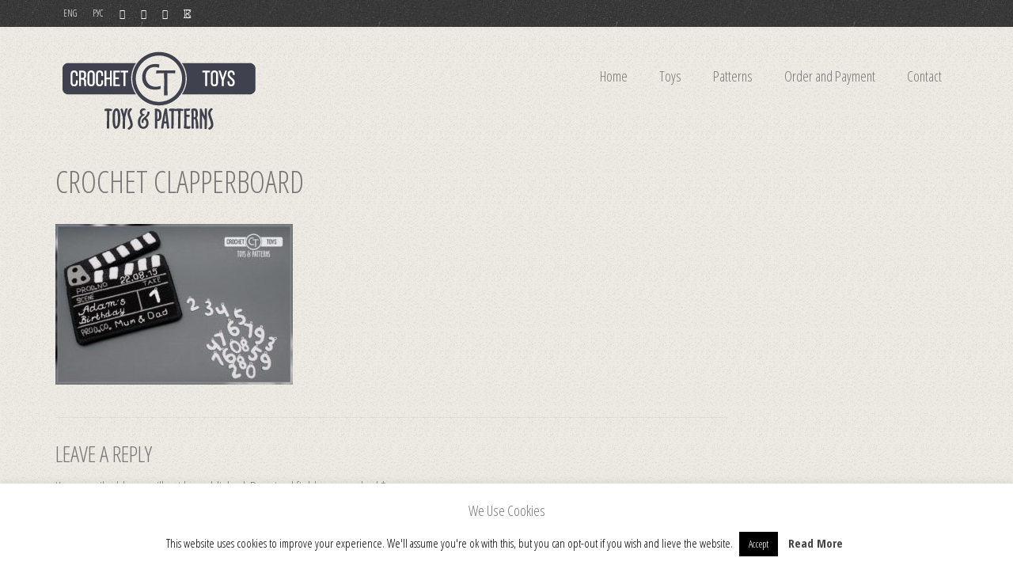

--- FILE ---
content_type: text/html; charset=UTF-8
request_url: http://crochettoys.com.ua/crochet-clapperboard-3/
body_size: 11417
content:
<!DOCTYPE html>
<html class="no-js" lang="en-US" xmlns:fb="https://www.facebook.com/2008/fbml" xmlns:addthis="https://www.addthis.com/help/api-spec"  itemscope="itemscope" itemtype="https://schema.org/WebPage">
<head>
  <meta charset="UTF-8">
  <meta name="viewport" content="width=device-width, initial-scale=1.0">
  <meta http-equiv="X-UA-Compatible" content="IE=edge">
  <title>Crochet Clapperboard | Crochet Toys - Author's crochet toys &amp; patterns</title>

		<!-- All in One SEO 4.1.6.2 -->
		<meta name="robots" content="max-image-preview:large" />
		<script type="application/ld+json" class="aioseo-schema">
			{"@context":"https:\/\/schema.org","@graph":[{"@type":"WebSite","@id":"http:\/\/crochettoys.com.ua\/#website","url":"http:\/\/crochettoys.com.ua\/","name":"Crochet Toys - Author's crochet toys & patterns","description":"Author's crochet toys & patterns","inLanguage":"en-US","publisher":{"@id":"http:\/\/crochettoys.com.ua\/#organization"}},{"@type":"Organization","@id":"http:\/\/crochettoys.com.ua\/#organization","name":"Crochet Toys - Author's crochet toys & patterns","url":"http:\/\/crochettoys.com.ua\/"},{"@type":"BreadcrumbList","@id":"http:\/\/crochettoys.com.ua\/crochet-clapperboard-3\/#breadcrumblist","itemListElement":[{"@type":"ListItem","@id":"http:\/\/crochettoys.com.ua\/#listItem","position":1,"item":{"@type":"WebPage","@id":"http:\/\/crochettoys.com.ua\/","name":"Home","description":"Author's Crochet Toys & Patterns","url":"http:\/\/crochettoys.com.ua\/"},"nextItem":"http:\/\/crochettoys.com.ua\/crochet-clapperboard-3\/#listItem"},{"@type":"ListItem","@id":"http:\/\/crochettoys.com.ua\/crochet-clapperboard-3\/#listItem","position":2,"item":{"@type":"WebPage","@id":"http:\/\/crochettoys.com.ua\/crochet-clapperboard-3\/","name":"Crochet Clapperboard","url":"http:\/\/crochettoys.com.ua\/crochet-clapperboard-3\/"},"previousItem":"http:\/\/crochettoys.com.ua\/#listItem"}]},{"@type":"Person","@id":"http:\/\/crochettoys.com.ua\/author\/doctor\/#author","url":"http:\/\/crochettoys.com.ua\/author\/doctor\/","name":"Administrator","image":{"@type":"ImageObject","@id":"http:\/\/crochettoys.com.ua\/crochet-clapperboard-3\/#authorImage","url":"http:\/\/1.gravatar.com\/avatar\/a87c8b1bf670ff3dc66e610b8f2dec6c?s=96&d=mm&r=g","width":96,"height":96,"caption":"Administrator"}},{"@type":"ItemPage","@id":"http:\/\/crochettoys.com.ua\/crochet-clapperboard-3\/#itempage","url":"http:\/\/crochettoys.com.ua\/crochet-clapperboard-3\/","name":"Crochet Clapperboard | Crochet Toys - Author's crochet toys & patterns","inLanguage":"en-US","isPartOf":{"@id":"http:\/\/crochettoys.com.ua\/#website"},"breadcrumb":{"@id":"http:\/\/crochettoys.com.ua\/crochet-clapperboard-3\/#breadcrumblist"},"author":"http:\/\/crochettoys.com.ua\/author\/doctor\/#author","creator":"http:\/\/crochettoys.com.ua\/author\/doctor\/#author","datePublished":"2019-03-28T12:17:31+02:00","dateModified":"2019-04-25T09:04:27+02:00"}]}
		</script>
		<!-- All in One SEO -->

<link rel='dns-prefetch' href='//s7.addthis.com' />
<link rel='dns-prefetch' href='//fonts.googleapis.com' />
<link rel='dns-prefetch' href='//s.w.org' />
<link rel="alternate" type="application/rss+xml" title="Crochet Toys - Author&#039;s crochet toys &amp; patterns &raquo; Feed" href="http://crochettoys.com.ua/feed/" />
<link rel="alternate" type="application/rss+xml" title="Crochet Toys - Author&#039;s crochet toys &amp; patterns &raquo; Comments Feed" href="http://crochettoys.com.ua/comments/feed/" />
<link rel="alternate" type="application/rss+xml" title="Crochet Toys - Author&#039;s crochet toys &amp; patterns &raquo; Crochet Clapperboard Comments Feed" href="http://crochettoys.com.ua/feed/?attachment_id=27" />
		<script type="text/javascript">
			window._wpemojiSettings = {"baseUrl":"https:\/\/s.w.org\/images\/core\/emoji\/13.1.0\/72x72\/","ext":".png","svgUrl":"https:\/\/s.w.org\/images\/core\/emoji\/13.1.0\/svg\/","svgExt":".svg","source":{"concatemoji":"http:\/\/crochettoys.com.ua\/wp-includes\/js\/wp-emoji-release.min.js?ver=5.8.12"}};
			!function(e,a,t){var n,r,o,i=a.createElement("canvas"),p=i.getContext&&i.getContext("2d");function s(e,t){var a=String.fromCharCode;p.clearRect(0,0,i.width,i.height),p.fillText(a.apply(this,e),0,0);e=i.toDataURL();return p.clearRect(0,0,i.width,i.height),p.fillText(a.apply(this,t),0,0),e===i.toDataURL()}function c(e){var t=a.createElement("script");t.src=e,t.defer=t.type="text/javascript",a.getElementsByTagName("head")[0].appendChild(t)}for(o=Array("flag","emoji"),t.supports={everything:!0,everythingExceptFlag:!0},r=0;r<o.length;r++)t.supports[o[r]]=function(e){if(!p||!p.fillText)return!1;switch(p.textBaseline="top",p.font="600 32px Arial",e){case"flag":return s([127987,65039,8205,9895,65039],[127987,65039,8203,9895,65039])?!1:!s([55356,56826,55356,56819],[55356,56826,8203,55356,56819])&&!s([55356,57332,56128,56423,56128,56418,56128,56421,56128,56430,56128,56423,56128,56447],[55356,57332,8203,56128,56423,8203,56128,56418,8203,56128,56421,8203,56128,56430,8203,56128,56423,8203,56128,56447]);case"emoji":return!s([10084,65039,8205,55357,56613],[10084,65039,8203,55357,56613])}return!1}(o[r]),t.supports.everything=t.supports.everything&&t.supports[o[r]],"flag"!==o[r]&&(t.supports.everythingExceptFlag=t.supports.everythingExceptFlag&&t.supports[o[r]]);t.supports.everythingExceptFlag=t.supports.everythingExceptFlag&&!t.supports.flag,t.DOMReady=!1,t.readyCallback=function(){t.DOMReady=!0},t.supports.everything||(n=function(){t.readyCallback()},a.addEventListener?(a.addEventListener("DOMContentLoaded",n,!1),e.addEventListener("load",n,!1)):(e.attachEvent("onload",n),a.attachEvent("onreadystatechange",function(){"complete"===a.readyState&&t.readyCallback()})),(n=t.source||{}).concatemoji?c(n.concatemoji):n.wpemoji&&n.twemoji&&(c(n.twemoji),c(n.wpemoji)))}(window,document,window._wpemojiSettings);
		</script>
		<style type="text/css">
img.wp-smiley,
img.emoji {
	display: inline !important;
	border: none !important;
	box-shadow: none !important;
	height: 1em !important;
	width: 1em !important;
	margin: 0 .07em !important;
	vertical-align: -0.1em !important;
	background: none !important;
	padding: 0 !important;
}
</style>
	<link rel='stylesheet' id='litespeed-cache-dummy-css'  href='http://crochettoys.com.ua/wp-content/plugins/litespeed-cache/assets/css/litespeed-dummy.css?ver=5.8.12' type='text/css' media='all' />
<link rel='stylesheet' id='sdm-styles-css'  href='http://crochettoys.com.ua/wp-content/plugins/simple-download-monitor/css/sdm_wp_styles.css?ver=5.8.12' type='text/css' media='all' />
<link rel='stylesheet' id='wp-block-library-css'  href='http://crochettoys.com.ua/wp-includes/css/dist/block-library/style.min.css?ver=5.8.12' type='text/css' media='all' />
<link rel='stylesheet' id='contact-form-7-css'  href='http://crochettoys.com.ua/wp-content/plugins/contact-form-7/includes/css/styles.css?ver=5.4.2' type='text/css' media='all' />
<link rel='stylesheet' id='cookie-law-info-css'  href='http://crochettoys.com.ua/wp-content/plugins/cookie-law-info/public/css/cookie-law-info-public.css?ver=1.9.4' type='text/css' media='all' />
<link rel='stylesheet' id='cookie-law-info-gdpr-css'  href='http://crochettoys.com.ua/wp-content/plugins/cookie-law-info/public/css/cookie-law-info-gdpr.css?ver=1.9.4' type='text/css' media='all' />
<link rel='stylesheet' id='addthis_all_pages-css'  href='http://crochettoys.com.ua/wp-content/plugins/addthis/frontend/build/addthis_wordpress_public.min.css?ver=5.8.12' type='text/css' media='all' />
<link rel='stylesheet' id='virtue_theme-css'  href='http://crochettoys.com.ua/wp-content/themes/virtue/assets/css/virtue.css?ver=3.4.5' type='text/css' media='all' />
<link rel='stylesheet' id='virtue_skin-css'  href='http://crochettoys.com.ua/wp-content/themes/virtue/assets/css/skins/default.css?ver=3.4.5' type='text/css' media='all' />
<link rel='stylesheet' id='redux-google-fonts-virtue-css'  href='http://fonts.googleapis.com/css?family=Lato%3A400%2C700%7COpen+Sans+Condensed%3A300%2C700%2C300italic&#038;ver=1554796771' type='text/css' media='all' />
<!--n2css--><script type='text/javascript' src='http://crochettoys.com.ua/wp-includes/js/jquery/jquery.min.js?ver=3.6.0' id='jquery-core-js'></script>
<script type='text/javascript' src='http://crochettoys.com.ua/wp-includes/js/jquery/jquery-migrate.min.js?ver=3.3.2' id='jquery-migrate-js'></script>
<script type='text/javascript' id='sdm-scripts-js-extra'>
/* <![CDATA[ */
var sdm_ajax_script = {"ajaxurl":"http:\/\/crochettoys.com.ua\/wp-admin\/admin-ajax.php"};
/* ]]> */
</script>
<script type='text/javascript' src='http://crochettoys.com.ua/wp-content/plugins/simple-download-monitor/js/sdm_wp_scripts.js?ver=5.8.12' id='sdm-scripts-js'></script>
<script type='text/javascript' id='cookie-law-info-js-extra'>
/* <![CDATA[ */
var Cli_Data = {"nn_cookie_ids":[],"cookielist":[],"ccpaEnabled":"","ccpaRegionBased":"","ccpaBarEnabled":"","ccpaType":"gdpr","js_blocking":"","custom_integration":"","triggerDomRefresh":""};
var cli_cookiebar_settings = {"animate_speed_hide":"500","animate_speed_show":"500","background":"#FFF","border":"#b1a6a6c2","border_on":"","button_1_button_colour":"#000","button_1_button_hover":"#000000","button_1_link_colour":"#fff","button_1_as_button":"1","button_1_new_win":"","button_2_button_colour":"#333","button_2_button_hover":"#292929","button_2_link_colour":"#444","button_2_as_button":"","button_2_hidebar":"","button_3_button_colour":"#000","button_3_button_hover":"#000000","button_3_link_colour":"#fff","button_3_as_button":"1","button_3_new_win":"","button_4_button_colour":"#000","button_4_button_hover":"#000000","button_4_link_colour":"#fff","button_4_as_button":"1","font_family":"inherit","header_fix":"","notify_animate_hide":"1","notify_animate_show":"","notify_div_id":"#cookie-law-info-bar","notify_position_horizontal":"right","notify_position_vertical":"bottom","scroll_close":"","scroll_close_reload":"","accept_close_reload":"","reject_close_reload":"","showagain_tab":"","showagain_background":"#fff","showagain_border":"#000","showagain_div_id":"#cookie-law-info-again","showagain_x_position":"100px","text":"#000","show_once_yn":"","show_once":"10000","logging_on":"","as_popup":"","popup_overlay":"1","bar_heading_text":"We Use Cookies","cookie_bar_as":"banner","popup_showagain_position":"bottom-right","widget_position":"left"};
var log_object = {"ajax_url":"http:\/\/crochettoys.com.ua\/wp-admin\/admin-ajax.php"};
/* ]]> */
</script>
<script type='text/javascript' src='http://crochettoys.com.ua/wp-content/plugins/cookie-law-info/public/js/cookie-law-info-public.js?ver=1.9.4' id='cookie-law-info-js'></script>
<!--[if lt IE 9]>
<script type='text/javascript' src='http://crochettoys.com.ua/wp-content/themes/virtue/assets/js/vendor/respond.min.js?ver=5.8.12' id='virtue-respond-js'></script>
<![endif]-->
<link rel="https://api.w.org/" href="http://crochettoys.com.ua/wp-json/" /><link rel="alternate" type="application/json" href="http://crochettoys.com.ua/wp-json/wp/v2/media/27" /><link rel="EditURI" type="application/rsd+xml" title="RSD" href="http://crochettoys.com.ua/xmlrpc.php?rsd" />
<link rel="wlwmanifest" type="application/wlwmanifest+xml" href="http://crochettoys.com.ua/wp-includes/wlwmanifest.xml" /> 
<meta name="generator" content="WordPress 5.8.12" />
<link rel='shortlink' href='http://crochettoys.com.ua/?p=27' />
<link rel="alternate" type="application/json+oembed" href="http://crochettoys.com.ua/wp-json/oembed/1.0/embed?url=http%3A%2F%2Fcrochettoys.com.ua%2Fcrochet-clapperboard-3%2F" />
<link rel="alternate" type="text/xml+oembed" href="http://crochettoys.com.ua/wp-json/oembed/1.0/embed?url=http%3A%2F%2Fcrochettoys.com.ua%2Fcrochet-clapperboard-3%2F&#038;format=xml" />
<!-- Global site tag (gtag.js) - Google Analytics -->
<script async src="https://www.googletagmanager.com/gtag/js?id=UA-33549629-1"></script>
<script>
  window.dataLayer = window.dataLayer || [];
  function gtag(){dataLayer.push(arguments);}
  gtag('js', new Date());

  gtag('config', 'UA-33549629-1');
</script><style type="text/css">#logo {padding-top:25px;}#logo {padding-bottom:10px;}#logo {margin-left:0px;}#logo {margin-right:0px;}#nav-main {margin-top:40px;}#nav-main {margin-bottom:10px;}.headerfont, .tp-caption {font-family:Open Sans Condensed;}.topbarmenu ul li {font-family:Open Sans Condensed;}input[type=number]::-webkit-inner-spin-button, input[type=number]::-webkit-outer-spin-button { -webkit-appearance: none; margin: 0; } input[type=number] {-moz-appearance: textfield;}.quantity input::-webkit-outer-spin-button,.quantity input::-webkit-inner-spin-button {display: none;}.contentclass, .nav-tabs>.active>a, .nav-tabs>.active>a:hover, .nav-tabs>.active>a:focus {background: url(http://crochettoys.com.ua/wp-content/uploads/2019/03/bg.png)   ;}.topclass {background: url(http://crochettoys.com.ua/wp-content/uploads/2019/03/pattern_gray.jpg)   ;}.headerclass {background: url(http://crochettoys.com.ua/wp-content/uploads/2019/03/bg.png)   ;}.footerclass {background: url(http://crochettoys.com.ua/wp-content/uploads/2019/03/pattern_gray.jpg)   ;}body {background: url(http://crochettoys.com.ua/wp-content/uploads/2019/03/bg.png); background-position: 0% 0%;   }.kad-hidepostauthortop, .postauthortop {display:none;}.product_item .product_details h5 {text-transform: none;}.product_item .product_details h5 {min-height:40px;}.entry-content p { margin-bottom:16px;}h1, h2, h3 {
text-transform: uppercase;
}
.widget-inner h3{
border-top-style: double;
border-bottom-style: double;
background: #689FA5;
color: #fff;
text-align: center;
font-size: 22px;
}
.widget-inner a {
color:#777777;
}
.footercredits p {
font-size: 12px;
}
.postdate {
visibility: hidden;
}
.subhead{
visibility: hidden;
}
.posttags, .posttags a {
font-size: 14px;
}
.wpcf7 input.wpcf7-back, .wpcf7 input.wpcf7-submit {
font-size: 16px;
}
#commentform .form-submit #submit, .button, .cart_totals .checkout-button, .kad-btn{
font-size: 16px;
}</style><style type="text/css" class="options-output">header #logo a.brand,.logofont{font-family:Lato;line-height:40px;font-weight:400;font-style:normal;font-size:32px;}.kad_tagline{font-family:Lato;line-height:20px;font-weight:400;font-style:normal;color:#444444;font-size:14px;}.product_item .product_details h5{font-family:Lato;line-height:20px;font-weight:700;font-style:normal;font-size:16px;}h1{font-family:"Open Sans Condensed";line-height:40px;font-weight:300;font-style:normal;color:#777777;font-size:38px;}h2{font-family:"Open Sans Condensed";line-height:40px;font-weight:300;font-style:normal;color:#777777;font-size:32px;}h3{font-family:"Open Sans Condensed";line-height:40px;font-weight:300;font-style:normal;color:#777777;font-size:28px;}h4{font-family:"Open Sans Condensed";line-height:40px;font-weight:300;font-style:normal;color:#777777;font-size:24px;}h5{font-family:"Open Sans Condensed";line-height:24px;font-weight:300;font-style:normal;color:#777777;font-size:18px;}body{font-family:"Open Sans Condensed";line-height:24px;font-weight:300;font-style:normal;color:#777777;font-size:18px;}#nav-main ul.sf-menu a{font-family:"Open Sans Condensed";line-height:24px;font-weight:normal;font-style:normal;color:#777777;font-size:18px;}#nav-second ul.sf-menu a{font-family:"Open Sans Condensed";line-height:22px;font-weight:300;font-style:normal;font-size:18px;}.kad-nav-inner .kad-mnav, .kad-mobile-nav .kad-nav-inner li a,.nav-trigger-case{font-family:"Open Sans Condensed";line-height:20px;font-weight:300;font-style:normal;color:#777777;font-size:16px;}</style></head>
<body class="attachment attachment-template-default single single-attachment postid-27 attachmentid-27 attachment-jpeg wp-embed-responsive wide crochet-clapperboard-3">
	<div id="kt-skip-link"><a href="#content">Skip to Main Content</a></div>
	<div id="wrapper" class="container">
	<header class="banner headerclass" itemscope itemtype="https://schema.org/WPHeader">
	<div id="topbar" class="topclass">
	<div class="container">
		<div class="row">
			<div class="col-md-6 col-sm-6 kad-topbar-left">
				<div class="topbarmenu clearfix">
				<ul id="menu-languages" class="sf-menu"><li  class=" menu-item-141"><a title="						" href="http://crochettoys.com.ua"><span>ENG</span></a></li>
<li  class=" menu-item-142"><a title="						" href="http://crochettoys.com.ua/ru"><span>РУС</span></a></li>
</ul>					<div class="topbar_social">
						<ul>
						<li><a href="https://www.instagram.com/crochettoys.com.ua/" target="_self" title="Instagram" data-toggle="tooltip" data-placement="bottom" data-original-title="Instagram"><i class="icon-instagram "></i></a></li><li><a href="https://www.pinterest.com/nusyasya/my-crochet-toys-crochettoys/" target="_self" title="Pinterset" data-toggle="tooltip" data-placement="bottom" data-original-title="Pinterset"><i class="icon-pinterest "></i></a></li><li><a href="https://www.facebook.com/crochettoyskiev" target="_self" title="Facebook" data-toggle="tooltip" data-placement="bottom" data-original-title="Facebook"><i class="icon-facebook "></i></a></li><li><a href="https://www.etsy.com/shop/CrochetToysUkraine?ref=seller-platform-mcnav" target="_self" title="Etsy Shop" data-toggle="tooltip" data-placement="bottom" data-original-title="Etsy Shop"><img src="http://crochettoys.com.ua/wp-content/uploads/2019/03/etsy-2.png"/></a></li>						</ul>
					</div>
									</div>
			</div><!-- close col-md-6 --> 
			<div class="col-md-6 col-sm-6 kad-topbar-right">
				<div id="topbar-search" class="topbar-widget">
									</div>
			</div> <!-- close col-md-6-->
		</div> <!-- Close Row -->
	</div> <!-- Close Container -->
</div>	<div class="container">
		<div class="row">
			<div class="col-md-6 clearfix kad-header-left">
				<div id="logo" class="logocase">
					<a class="brand logofont" href="http://crochettoys.com.ua/">
													<div id="thelogo">
								<img src="http://crochettoys.com.ua/wp-content/uploads/2019/03/logo.png" alt="crochet toys" width="300" height="110" class="kad-standard-logo" />
															</div>
												</a>
									</div> <!-- Close #logo -->
			</div><!-- close logo span -->
							<div class="col-md-6 kad-header-right">
					<nav id="nav-main" class="clearfix" itemscope itemtype="https://schema.org/SiteNavigationElement">
						<ul id="menu-main-menu" class="sf-menu"><li  class=" menu-item-145"><a title="						" href="http://crochettoys.com.ua"><span>Home</span></a></li>
<li  class=" menu-item-144"><a title="						" href="http://crochettoys.com.ua/category/toys/"><span>Toys</span></a></li>
<li  class=" menu-item-143"><a title="						" href="http://crochettoys.com.ua/category/patterns/"><span>Patterns</span></a></li>
<li  class=" menu-item-147"><a title="						" href="http://crochettoys.com.ua/order-and-payment/"><span>Order and Payment</span></a></li>
<li  class=" menu-item-149"><a title="						" href="http://crochettoys.com.ua/contact/"><span>Contact</span></a></li>
</ul>					</nav> 
				</div> <!-- Close menuclass-->
			       
		</div> <!-- Close Row -->
					<div id="mobile-nav-trigger" class="nav-trigger">
				<button class="nav-trigger-case mobileclass collapsed" data-toggle="collapse" data-target=".kad-nav-collapse">
					<span class="kad-navbtn"><i class="icon-reorder"></i></span>
					<span class="kad-menu-name">Menu</span>
				</button>
			</div>
			<div id="kad-mobile-nav" class="kad-mobile-nav">
				<div class="kad-nav-inner mobileclass">
					<div class="kad-nav-collapse">
					<ul id="menu-main-menu-1" class="kad-mnav"><li  class=" menu-item-145"><a title="						" href="http://crochettoys.com.ua"><span>Home</span></a></li>
<li  class=" menu-item-144"><a title="						" href="http://crochettoys.com.ua/category/toys/"><span>Toys</span></a></li>
<li  class=" menu-item-143"><a title="						" href="http://crochettoys.com.ua/category/patterns/"><span>Patterns</span></a></li>
<li  class=" menu-item-147"><a title="						" href="http://crochettoys.com.ua/order-and-payment/"><span>Order and Payment</span></a></li>
<li  class=" menu-item-149"><a title="						" href="http://crochettoys.com.ua/contact/"><span>Contact</span></a></li>
</ul>					</div>
				</div>
			</div>
		 
	</div> <!-- Close Container -->
	</header>
	<div class="wrap contentclass" role="document">

	<div id="content" class="container">
	<div class="row single-article" itemscope itemtype="https://schema.org/BlogPosting">
		<div class="main col-lg-9 col-md-8" role="main">
					<article class="post-27 attachment type-attachment status-inherit hentry">
			<div class="postmeta updated color_gray">
	<div class="postdate bg-lightgray headerfont">
		<meta itemprop="datePublished" content="2019-04-25T11:04:27+02:00">
		<span class="postday">28</span>
		Mar 2019	</div>
</div>				<header>

				<h1 class="entry-title" itemprop="name headline">Crochet Clapperboard</h1><div class="subhead">
    <span class="postauthortop author vcard">
    <i class="icon-user"></i> by  <span itemprop="author"><a href="http://crochettoys.com.ua/author/doctor/" class="fn" rel="author">Administrator</a></span> |</span>
        <span class="kad-hidepostedin">|</span>
    <span class="postcommentscount">
    <i class="icon-comments-alt"></i> 0    </span>
</div>				
				</header>

				<div class="entry-content" itemprop="articleBody">
					<div class="at-above-post addthis_tool" data-url="http://crochettoys.com.ua/crochet-clapperboard-3/"></div><p class="attachment"><a class="thumbnail" href='http://crochettoys.com.ua/wp-content/uploads/2019/03/crochet-Clapperboard-3.jpg'><img width="300" height="203" src="http://crochettoys.com.ua/wp-content/uploads/2019/03/crochet-Clapperboard-3-300x203.jpg" class="attachment-medium size-medium" alt="Crochet Clapperboard" loading="lazy" srcset="http://crochettoys.com.ua/wp-content/uploads/2019/03/crochet-Clapperboard-3-300x203.jpg 300w, http://crochettoys.com.ua/wp-content/uploads/2019/03/crochet-Clapperboard-3-768x519.jpg 768w, http://crochettoys.com.ua/wp-content/uploads/2019/03/crochet-Clapperboard-3-1024x692.jpg 1024w, http://crochettoys.com.ua/wp-content/uploads/2019/03/crochet-Clapperboard-3.jpg 1100w" sizes="(max-width: 300px) 100vw, 300px" /></a></p>
<!-- AddThis Advanced Settings above via filter on the_content --><!-- AddThis Advanced Settings below via filter on the_content --><!-- AddThis Advanced Settings generic via filter on the_content --><!-- AddThis Share Buttons above via filter on the_content --><!-- AddThis Share Buttons below via filter on the_content --><div class="at-below-post addthis_tool" data-url="http://crochettoys.com.ua/crochet-clapperboard-3/"></div><!-- AddThis Share Buttons generic via filter on the_content -->				</div>

				<footer class="single-footer">
				<meta itemscope itemprop="mainEntityOfPage" content="http://crochettoys.com.ua/crochet-clapperboard-3/" itemType="https://schema.org/WebPage" itemid="http://crochettoys.com.ua/crochet-clapperboard-3/"><meta itemprop="dateModified" content="2019-04-25T11:04:27+02:00"><div itemprop="publisher" itemscope itemtype="https://schema.org/Organization"><div itemprop="logo" itemscope itemtype="https://schema.org/ImageObject"><meta itemprop="url" content="http://crochettoys.com.ua/wp-content/uploads/2019/03/logo.png"><meta itemprop="width" content="300"><meta itemprop="height" content="110"></div><meta itemprop="name" content="Crochet Toys - Author&#039;s crochet toys &amp; patterns"></div>				</footer>
			</article>
				<section id="respond">
		<div id="respond" class="comment-respond">
		<h3 id="reply-title" class="comment-reply-title">Leave a Reply <small><a rel="nofollow" id="cancel-comment-reply-link" href="/crochet-clapperboard-3/#respond" style="display:none;">Cancel reply</a></small></h3><form action="http://crochettoys.com.ua/wp-comments-post.php" method="post" id="commentform" class="comment-form"><p class="comment-notes"><span id="email-notes">Your email address will not be published.</span> Required fields are marked <span class="required">*</span></p><p class="comment-form-comment"><label for="comment">Comment</label> <textarea id="comment" name="comment" cols="45" rows="8" maxlength="65525" required="required"></textarea></p><div class="row"><p class="comment-form-author"><label for="author">Name <span class="required">*</span></label> <input id="author" name="author" type="text" value="" size="30" maxlength="245" required='required' /></p>
<p class="comment-form-email"><label for="email">Email <span class="required">*</span></label> <input id="email" name="email" type="text" value="" size="30" maxlength="100" aria-describedby="email-notes" required='required' /></p>
<p class="comment-form-url"><label for="url">Website</label> <input id="url" name="url" type="text" value="" size="30" maxlength="200" /></p>
<p class="comment-form-cookies-consent"><input id="wp-comment-cookies-consent" name="wp-comment-cookies-consent" type="checkbox" value="yes" /> <label for="wp-comment-cookies-consent">Save my name, email, and website in this browser for the next time I comment.</label></p>
</div><div class="anr_captcha_field"><div id="anr_captcha_field_1" class="anr_captcha_field_div"></div></div><p class="form-submit"><input name="submit" type="submit" id="submit" class="submit" value="Post Comment" /> <input type='hidden' name='comment_post_ID' value='27' id='comment_post_ID' />
<input type='hidden' name='comment_parent' id='comment_parent' value='0' />
</p><input type="hidden" id="ak_js" name="ak_js" value="104"/><textarea name="ak_hp_textarea" cols="45" rows="8" maxlength="100" style="display: none !important;"></textarea></form>	</div><!-- #respond -->
		</section><!-- /#respond -->
		</div>
		<aside class="col-lg-3 col-md-4 kad-sidebar" role="complementary" itemscope itemtype="https://schema.org/WPSideBar">
	<div class="sidebar">
		<section id="custom_html-2" class="widget_text widget-1 widget-first widget widget_custom_html"><div class="widget_text widget-inner"><div class="textwidget custom-html-widget"><script async src="//pagead2.googlesyndication.com/pagead/js/adsbygoogle.js"></script>
<!-- CrochetToys-1 -->
<ins class="adsbygoogle"
     style="display:inline-block;width:250px;height:250px"
     data-ad-client="ca-pub-8684954119738005"
     data-ad-slot="7273371924"></ins>
<script>
(adsbygoogle = window.adsbygoogle || []).push({});
</script></div></div></section>	</div><!-- /.sidebar -->
</aside><!-- /aside -->
			</div><!-- /.row-->
		</div><!-- /.content -->
	</div><!-- /.wrap -->
	<footer id="containerfooter" class="footerclass" itemscope itemtype="https://schema.org/WPFooter">
  <div class="container">
  	<div class="row">
  		 
					<div class="col-md-3 col-sm-6 footercol1">
					<div class="widget_text widget-1 widget-first footer-widget"><aside id="custom_html-3" class="widget_text widget widget_custom_html"><div class="textwidget custom-html-widget"><script async src="//pagead2.googlesyndication.com/pagead/js/adsbygoogle.js"></script>
<!-- CrochetToys-2 -->
<ins class="adsbygoogle"
     style="display:inline-block;width:250px;height:250px"
     data-ad-client="ca-pub-8684954119738005"
     data-ad-slot="7097048402"></ins>
<script>
(adsbygoogle = window.adsbygoogle || []).push({});
</script></div></aside></div>					</div> 
            					 
					<div class="col-md-3  col-sm-6 footercol2">
					<div class="widget-1 widget-first footer-widget"><aside id="tag_cloud-2" class="widget widget_tag_cloud"><h3>Tags</h3><div class="tagcloud"><a href="http://crochettoys.com.ua/tag/animals/" class="tag-cloud-link tag-link-4 tag-link-position-1" style="font-size: 22pt;" aria-label="animals (48 items)">animals</a>
<a href="http://crochettoys.com.ua/tag/cartoon-movie/" class="tag-cloud-link tag-link-16 tag-link-position-2" style="font-size: 8pt;" aria-label="cartoon &amp; movie (1 item)">cartoon &amp; movie</a>
<a href="http://crochettoys.com.ua/tag/christmas/" class="tag-cloud-link tag-link-5 tag-link-position-3" style="font-size: 17.064748201439pt;" aria-label="christmas (15 items)">christmas</a>
<a href="http://crochettoys.com.ua/tag/dolls/" class="tag-cloud-link tag-link-6 tag-link-position-4" style="font-size: 14.546762589928pt;" aria-label="dolls (8 items)">dolls</a>
<a href="http://crochettoys.com.ua/tag/easter/" class="tag-cloud-link tag-link-7 tag-link-position-5" style="font-size: 8pt;" aria-label="easter (1 item)">easter</a>
<a href="http://crochettoys.com.ua/tag/flowers/" class="tag-cloud-link tag-link-8 tag-link-position-6" style="font-size: 14.043165467626pt;" aria-label="flowers (7 items)">flowers</a>
<a href="http://crochettoys.com.ua/tag/food/" class="tag-cloud-link tag-link-9 tag-link-position-7" style="font-size: 11.021582733813pt;" aria-label="food (3 items)">food</a>
<a href="http://crochettoys.com.ua/tag/furniture/" class="tag-cloud-link tag-link-22 tag-link-position-8" style="font-size: 9.8129496402878pt;" aria-label="furniture (2 items)">furniture</a>
<a href="http://crochettoys.com.ua/tag/halloween/" class="tag-cloud-link tag-link-10 tag-link-position-9" style="font-size: 11.021582733813pt;" aria-label="halloween (3 items)">halloween</a>
<a href="http://crochettoys.com.ua/tag/model/" class="tag-cloud-link tag-link-25 tag-link-position-10" style="font-size: 8pt;" aria-label="model (1 item)">model</a>
<a href="http://crochettoys.com.ua/tag/music/" class="tag-cloud-link tag-link-24 tag-link-position-11" style="font-size: 8pt;" aria-label="music (1 item)">music</a>
<a href="http://crochettoys.com.ua/tag/pattern/" class="tag-cloud-link tag-link-11 tag-link-position-12" style="font-size: 20.187050359712pt;" aria-label="pattern (31 items)">pattern</a>
<a href="http://crochettoys.com.ua/tag/professional-gift/" class="tag-cloud-link tag-link-12 tag-link-position-13" style="font-size: 17.36690647482pt;" aria-label="professional gift (16 items)">professional gift</a>
<a href="http://crochettoys.com.ua/tag/small-toys/" class="tag-cloud-link tag-link-18 tag-link-position-14" style="font-size: 18.676258992806pt;" aria-label="small toys (22 items)">small toys</a>
<a href="http://crochettoys.com.ua/tag/sport/" class="tag-cloud-link tag-link-17 tag-link-position-15" style="font-size: 8pt;" aria-label="sport (1 item)">sport</a>
<a href="http://crochettoys.com.ua/tag/tv/" class="tag-cloud-link tag-link-13 tag-link-position-16" style="font-size: 12.028776978417pt;" aria-label="TV (4 items)">TV</a></div>
</aside></div>					</div> 
		        		         
					<div class="col-md-3 col-sm-6 footercol3">
					<div class="widget_text widget-1 widget-first footer-widget"><aside id="custom_html-4" class="widget_text widget widget_custom_html"><h3>CrochetToys in social networks</h3><div class="textwidget custom-html-widget"><p>
	<a style="color:#ffffff"  href="https://www.instagram.com/crochettoys.com.ua/">Instagram</a> </p>
<p><a style="color:#ffffff"   href="https://www.facebook.com/crochettoyskiev">Facebook</a> </p>
<p><a style="color:#ffffff"   href="https://www.pinterest.com/nusyasya/my-crochet-toys-crochettoys/">Pinterest</a> </p>
<p><a style="color:#ffffff"   href="https://www.etsy.com/shop/CrochetToysUkraine?ref=seller-platform-mcnav">Etsy</a></p></div></aside></div>					</div> 
	            						            </div>
        <div class="footercredits clearfix">
    		
    		        	<p>&copy; 2012 - 2026 Crochet Toys - Author&#039;s crochet toys &amp; patterns</p>
    	</div>

  </div>

</footer>

		</div><!--Wrapper-->
		<!--googleoff: all--><div id="cookie-law-info-bar" data-nosnippet="true"><h5 class="cli_messagebar_head">We Use Cookies</h5><span>This website uses cookies to improve your experience. We'll assume you're ok with this, but you can opt-out if you wish and lieve the website. <a role='button' tabindex='0' data-cli_action="accept" id="cookie_action_close_header"  class="medium cli-plugin-button cli-plugin-main-button cookie_action_close_header cli_action_button" style="display:inline-block;  margin:5px; ">Accept</a> <a href='http://crochettoys.com.ua/about-cookies/' id="CONSTANT_OPEN_URL" target="_blank"  class="cli-plugin-main-link"  style="display:inline-block; margin:5px; " >Read More</a></span></div><div id="cookie-law-info-again" style="display:none;" data-nosnippet="true"><span id="cookie_hdr_showagain">Privacy & Cookies Policy</span></div><div class="cli-modal" data-nosnippet="true" id="cliSettingsPopup" tabindex="-1" role="dialog" aria-labelledby="cliSettingsPopup" aria-hidden="true">
  <div class="cli-modal-dialog" role="document">
    <div class="cli-modal-content cli-bar-popup">
      <button type="button" class="cli-modal-close" id="cliModalClose">
        <svg class="" viewBox="0 0 24 24"><path d="M19 6.41l-1.41-1.41-5.59 5.59-5.59-5.59-1.41 1.41 5.59 5.59-5.59 5.59 1.41 1.41 5.59-5.59 5.59 5.59 1.41-1.41-5.59-5.59z"></path><path d="M0 0h24v24h-24z" fill="none"></path></svg>
        <span class="wt-cli-sr-only">Close</span>
      </button>
      <div class="cli-modal-body">
        <div class="cli-container-fluid cli-tab-container">
    <div class="cli-row">
        <div class="cli-col-12 cli-align-items-stretch cli-px-0">
            <div class="cli-privacy-overview">
                <h4>Privacy Overview</h4>                <div class="cli-privacy-content">
                    <div class="cli-privacy-content-text">This website uses cookies to improve your experience while you navigate through the website. Out of these, the cookies that are categorized as necessary are stored on your browser as they are essential for the working of basic functionalities of the website. We also use third-party cookies that help us analyze and understand how you use this website. These cookies will be stored in your browser only with your consent. You also have the option to opt-out of these cookies. But opting out of some of these cookies may affect your browsing experience.</div>
                </div>
                <a class="cli-privacy-readmore" data-readmore-text="Show more" data-readless-text="Show less"></a>            </div>
        </div>
        <div class="cli-col-12 cli-align-items-stretch cli-px-0 cli-tab-section-container">
              
                                    <div class="cli-tab-section">
                        <div class="cli-tab-header">
                            <a role="button" tabindex="0" class="cli-nav-link cli-settings-mobile" data-target="necessary" data-toggle="cli-toggle-tab">
                                Necessary                            </a>
                            <div class="wt-cli-necessary-checkbox">
                        <input type="checkbox" class="cli-user-preference-checkbox"  id="wt-cli-checkbox-necessary" data-id="checkbox-necessary" checked="checked"  />
                        <label class="form-check-label" for="wt-cli-checkbox-necessary">Necessary</label>
                    </div>
                    <span class="cli-necessary-caption">Always Enabled</span>                         </div>
                        <div class="cli-tab-content">
                            <div class="cli-tab-pane cli-fade" data-id="necessary">
                                <p>Necessary cookies are absolutely essential for the website to function properly. This category only includes cookies that ensures basic functionalities and security features of the website. These cookies do not store any personal information.</p>
                            </div>
                        </div>
                    </div>
                              
                                    <div class="cli-tab-section">
                        <div class="cli-tab-header">
                            <a role="button" tabindex="0" class="cli-nav-link cli-settings-mobile" data-target="non-necessary" data-toggle="cli-toggle-tab">
                                Non-necessary                            </a>
                            <div class="cli-switch">
                        <input type="checkbox" id="wt-cli-checkbox-non-necessary" class="cli-user-preference-checkbox"  data-id="checkbox-non-necessary"  checked='checked' />
                        <label for="wt-cli-checkbox-non-necessary" class="cli-slider" data-cli-enable="Enabled" data-cli-disable="Disabled"><span class="wt-cli-sr-only">Non-necessary</span></label>
                    </div>                        </div>
                        <div class="cli-tab-content">
                            <div class="cli-tab-pane cli-fade" data-id="non-necessary">
                                <p>Any cookies that may not be particularly necessary for the website to function and is used specifically to collect user personal data via analytics, ads, other embedded contents are termed as non-necessary cookies. It is mandatory to procure user consent prior to running these cookies on your website.</p>
                            </div>
                        </div>
                    </div>
                            
        </div>
    </div>
</div>
      </div>
    </div>
  </div>
</div>
<div class="cli-modal-backdrop cli-fade cli-settings-overlay"></div>
<div class="cli-modal-backdrop cli-fade cli-popupbar-overlay"></div>
<!--googleon: all--><script data-cfasync="false" type="text/javascript">if (window.addthis_product === undefined) { window.addthis_product = "wpp"; } if (window.wp_product_version === undefined) { window.wp_product_version = "wpp-6.2.6"; } if (window.addthis_share === undefined) { window.addthis_share = {}; } if (window.addthis_config === undefined) { window.addthis_config = {"data_track_clickback":true,"ui_atversion":"300"}; } if (window.addthis_plugin_info === undefined) { window.addthis_plugin_info = {"info_status":"enabled","cms_name":"WordPress","plugin_name":"Share Buttons by AddThis","plugin_version":"6.2.6","plugin_mode":"AddThis","anonymous_profile_id":"wp-01566626f56ca0279f181a0d615ac3c9","page_info":{"template":"posts","post_type":"attachment"},"sharing_enabled_on_post_via_metabox":false}; } 
                    (function() {
                      var first_load_interval_id = setInterval(function () {
                        if (typeof window.addthis !== 'undefined') {
                          window.clearInterval(first_load_interval_id);
                          if (typeof window.addthis_layers !== 'undefined' && Object.getOwnPropertyNames(window.addthis_layers).length > 0) {
                            window.addthis.layers(window.addthis_layers);
                          }
                          if (Array.isArray(window.addthis_layers_tools)) {
                            for (i = 0; i < window.addthis_layers_tools.length; i++) {
                              window.addthis.layers(window.addthis_layers_tools[i]);
                            }
                          }
                        }
                     },1000)
                    }());
                </script><script type='text/javascript' src='http://crochettoys.com.ua/wp-includes/js/dist/vendor/regenerator-runtime.min.js?ver=0.13.7' id='regenerator-runtime-js'></script>
<script type='text/javascript' src='http://crochettoys.com.ua/wp-includes/js/dist/vendor/wp-polyfill.min.js?ver=3.15.0' id='wp-polyfill-js'></script>
<script type='text/javascript' id='contact-form-7-js-extra'>
/* <![CDATA[ */
var wpcf7 = {"api":{"root":"http:\/\/crochettoys.com.ua\/wp-json\/","namespace":"contact-form-7\/v1"},"cached":"1"};
/* ]]> */
</script>
<script type='text/javascript' src='http://crochettoys.com.ua/wp-content/plugins/contact-form-7/includes/js/index.js?ver=5.4.2' id='contact-form-7-js'></script>
<script type='text/javascript' src='https://s7.addthis.com/js/300/addthis_widget.js?ver=5.8.12#pubid=ra-5c9b7a5daf52441c' id='addthis_widget-js'></script>
<script type='text/javascript' src='http://crochettoys.com.ua/wp-includes/js/comment-reply.min.js?ver=5.8.12' id='comment-reply-js'></script>
<script type='text/javascript' src='http://crochettoys.com.ua/wp-content/themes/virtue/assets/js/min/bootstrap-min.js?ver=3.4.5' id='bootstrap-js'></script>
<script type='text/javascript' src='http://crochettoys.com.ua/wp-includes/js/hoverIntent.min.js?ver=1.10.1' id='hoverIntent-js'></script>
<script type='text/javascript' src='http://crochettoys.com.ua/wp-includes/js/imagesloaded.min.js?ver=4.1.4' id='imagesloaded-js'></script>
<script type='text/javascript' src='http://crochettoys.com.ua/wp-includes/js/masonry.min.js?ver=4.2.2' id='masonry-js'></script>
<script type='text/javascript' src='http://crochettoys.com.ua/wp-content/themes/virtue/assets/js/min/plugins-min.js?ver=3.4.5' id='virtue_plugins-js'></script>
<script type='text/javascript' src='http://crochettoys.com.ua/wp-content/themes/virtue/assets/js/min/magnific-popup-min.js?ver=3.4.5' id='magnific-popup-js'></script>
<script type='text/javascript' id='virtue-lightbox-init-js-extra'>
/* <![CDATA[ */
var virtue_lightbox = {"loading":"Loading...","of":"%curr% of %total%","error":"The Image could not be loaded."};
/* ]]> */
</script>
<script type='text/javascript' src='http://crochettoys.com.ua/wp-content/themes/virtue/assets/js/min/virtue-lightbox-init-min.js?ver=3.4.5' id='virtue-lightbox-init-js'></script>
<script type='text/javascript' src='http://crochettoys.com.ua/wp-content/themes/virtue/assets/js/min/main-min.js?ver=3.4.5' id='virtue_main-js'></script>
<script type='text/javascript' src='http://crochettoys.com.ua/wp-includes/js/wp-embed.min.js?ver=5.8.12' id='wp-embed-js'></script>
			<script type="text/javascript">
				var anr_onloadCallback = function() {
					for ( var i = 0; i < document.forms.length; i++ ) {
						var form = document.forms[i];
						var captcha_div = form.querySelector( '.anr_captcha_field_div' );

						if ( null === captcha_div )
							continue;
						captcha_div.innerHTML = '';
						( function( form ) {
							var anr_captcha = grecaptcha.render( captcha_div,{
								'sitekey' : '6LeBi-MSAAAAANvDTP4Vsd1GHyMsDY3rE5ASMun6',
								'size'  : 'normal',
								'theme' : 'light'
							});
							if ( typeof jQuery !== 'undefined' ) {
								jQuery( document.body ).on( 'checkout_error', function(){
									grecaptcha.reset(anr_captcha);
								});
							}
							if ( typeof wpcf7 !== 'undefined' ) {
								document.addEventListener( 'wpcf7submit', function() {
									grecaptcha.reset(anr_captcha);
								}, false );
							}
						})(form);
					}
				};
			</script>
						<script src="https://www.google.com/recaptcha/api.js?onload=anr_onloadCallback&#038;render=explicit"
				async defer>
			</script>
				</body>
</html>

<!-- Page cached by LiteSpeed Cache 7.6.2 on 2026-02-01 04:30:13 -->

--- FILE ---
content_type: text/html; charset=utf-8
request_url: https://www.google.com/recaptcha/api2/anchor?ar=1&k=6LeBi-MSAAAAANvDTP4Vsd1GHyMsDY3rE5ASMun6&co=aHR0cDovL2Nyb2NoZXR0b3lzLmNvbS51YTo4MA..&hl=en&v=N67nZn4AqZkNcbeMu4prBgzg&theme=light&size=normal&anchor-ms=20000&execute-ms=30000&cb=rqfm6i9q0u3g
body_size: 49364
content:
<!DOCTYPE HTML><html dir="ltr" lang="en"><head><meta http-equiv="Content-Type" content="text/html; charset=UTF-8">
<meta http-equiv="X-UA-Compatible" content="IE=edge">
<title>reCAPTCHA</title>
<style type="text/css">
/* cyrillic-ext */
@font-face {
  font-family: 'Roboto';
  font-style: normal;
  font-weight: 400;
  font-stretch: 100%;
  src: url(//fonts.gstatic.com/s/roboto/v48/KFO7CnqEu92Fr1ME7kSn66aGLdTylUAMa3GUBHMdazTgWw.woff2) format('woff2');
  unicode-range: U+0460-052F, U+1C80-1C8A, U+20B4, U+2DE0-2DFF, U+A640-A69F, U+FE2E-FE2F;
}
/* cyrillic */
@font-face {
  font-family: 'Roboto';
  font-style: normal;
  font-weight: 400;
  font-stretch: 100%;
  src: url(//fonts.gstatic.com/s/roboto/v48/KFO7CnqEu92Fr1ME7kSn66aGLdTylUAMa3iUBHMdazTgWw.woff2) format('woff2');
  unicode-range: U+0301, U+0400-045F, U+0490-0491, U+04B0-04B1, U+2116;
}
/* greek-ext */
@font-face {
  font-family: 'Roboto';
  font-style: normal;
  font-weight: 400;
  font-stretch: 100%;
  src: url(//fonts.gstatic.com/s/roboto/v48/KFO7CnqEu92Fr1ME7kSn66aGLdTylUAMa3CUBHMdazTgWw.woff2) format('woff2');
  unicode-range: U+1F00-1FFF;
}
/* greek */
@font-face {
  font-family: 'Roboto';
  font-style: normal;
  font-weight: 400;
  font-stretch: 100%;
  src: url(//fonts.gstatic.com/s/roboto/v48/KFO7CnqEu92Fr1ME7kSn66aGLdTylUAMa3-UBHMdazTgWw.woff2) format('woff2');
  unicode-range: U+0370-0377, U+037A-037F, U+0384-038A, U+038C, U+038E-03A1, U+03A3-03FF;
}
/* math */
@font-face {
  font-family: 'Roboto';
  font-style: normal;
  font-weight: 400;
  font-stretch: 100%;
  src: url(//fonts.gstatic.com/s/roboto/v48/KFO7CnqEu92Fr1ME7kSn66aGLdTylUAMawCUBHMdazTgWw.woff2) format('woff2');
  unicode-range: U+0302-0303, U+0305, U+0307-0308, U+0310, U+0312, U+0315, U+031A, U+0326-0327, U+032C, U+032F-0330, U+0332-0333, U+0338, U+033A, U+0346, U+034D, U+0391-03A1, U+03A3-03A9, U+03B1-03C9, U+03D1, U+03D5-03D6, U+03F0-03F1, U+03F4-03F5, U+2016-2017, U+2034-2038, U+203C, U+2040, U+2043, U+2047, U+2050, U+2057, U+205F, U+2070-2071, U+2074-208E, U+2090-209C, U+20D0-20DC, U+20E1, U+20E5-20EF, U+2100-2112, U+2114-2115, U+2117-2121, U+2123-214F, U+2190, U+2192, U+2194-21AE, U+21B0-21E5, U+21F1-21F2, U+21F4-2211, U+2213-2214, U+2216-22FF, U+2308-230B, U+2310, U+2319, U+231C-2321, U+2336-237A, U+237C, U+2395, U+239B-23B7, U+23D0, U+23DC-23E1, U+2474-2475, U+25AF, U+25B3, U+25B7, U+25BD, U+25C1, U+25CA, U+25CC, U+25FB, U+266D-266F, U+27C0-27FF, U+2900-2AFF, U+2B0E-2B11, U+2B30-2B4C, U+2BFE, U+3030, U+FF5B, U+FF5D, U+1D400-1D7FF, U+1EE00-1EEFF;
}
/* symbols */
@font-face {
  font-family: 'Roboto';
  font-style: normal;
  font-weight: 400;
  font-stretch: 100%;
  src: url(//fonts.gstatic.com/s/roboto/v48/KFO7CnqEu92Fr1ME7kSn66aGLdTylUAMaxKUBHMdazTgWw.woff2) format('woff2');
  unicode-range: U+0001-000C, U+000E-001F, U+007F-009F, U+20DD-20E0, U+20E2-20E4, U+2150-218F, U+2190, U+2192, U+2194-2199, U+21AF, U+21E6-21F0, U+21F3, U+2218-2219, U+2299, U+22C4-22C6, U+2300-243F, U+2440-244A, U+2460-24FF, U+25A0-27BF, U+2800-28FF, U+2921-2922, U+2981, U+29BF, U+29EB, U+2B00-2BFF, U+4DC0-4DFF, U+FFF9-FFFB, U+10140-1018E, U+10190-1019C, U+101A0, U+101D0-101FD, U+102E0-102FB, U+10E60-10E7E, U+1D2C0-1D2D3, U+1D2E0-1D37F, U+1F000-1F0FF, U+1F100-1F1AD, U+1F1E6-1F1FF, U+1F30D-1F30F, U+1F315, U+1F31C, U+1F31E, U+1F320-1F32C, U+1F336, U+1F378, U+1F37D, U+1F382, U+1F393-1F39F, U+1F3A7-1F3A8, U+1F3AC-1F3AF, U+1F3C2, U+1F3C4-1F3C6, U+1F3CA-1F3CE, U+1F3D4-1F3E0, U+1F3ED, U+1F3F1-1F3F3, U+1F3F5-1F3F7, U+1F408, U+1F415, U+1F41F, U+1F426, U+1F43F, U+1F441-1F442, U+1F444, U+1F446-1F449, U+1F44C-1F44E, U+1F453, U+1F46A, U+1F47D, U+1F4A3, U+1F4B0, U+1F4B3, U+1F4B9, U+1F4BB, U+1F4BF, U+1F4C8-1F4CB, U+1F4D6, U+1F4DA, U+1F4DF, U+1F4E3-1F4E6, U+1F4EA-1F4ED, U+1F4F7, U+1F4F9-1F4FB, U+1F4FD-1F4FE, U+1F503, U+1F507-1F50B, U+1F50D, U+1F512-1F513, U+1F53E-1F54A, U+1F54F-1F5FA, U+1F610, U+1F650-1F67F, U+1F687, U+1F68D, U+1F691, U+1F694, U+1F698, U+1F6AD, U+1F6B2, U+1F6B9-1F6BA, U+1F6BC, U+1F6C6-1F6CF, U+1F6D3-1F6D7, U+1F6E0-1F6EA, U+1F6F0-1F6F3, U+1F6F7-1F6FC, U+1F700-1F7FF, U+1F800-1F80B, U+1F810-1F847, U+1F850-1F859, U+1F860-1F887, U+1F890-1F8AD, U+1F8B0-1F8BB, U+1F8C0-1F8C1, U+1F900-1F90B, U+1F93B, U+1F946, U+1F984, U+1F996, U+1F9E9, U+1FA00-1FA6F, U+1FA70-1FA7C, U+1FA80-1FA89, U+1FA8F-1FAC6, U+1FACE-1FADC, U+1FADF-1FAE9, U+1FAF0-1FAF8, U+1FB00-1FBFF;
}
/* vietnamese */
@font-face {
  font-family: 'Roboto';
  font-style: normal;
  font-weight: 400;
  font-stretch: 100%;
  src: url(//fonts.gstatic.com/s/roboto/v48/KFO7CnqEu92Fr1ME7kSn66aGLdTylUAMa3OUBHMdazTgWw.woff2) format('woff2');
  unicode-range: U+0102-0103, U+0110-0111, U+0128-0129, U+0168-0169, U+01A0-01A1, U+01AF-01B0, U+0300-0301, U+0303-0304, U+0308-0309, U+0323, U+0329, U+1EA0-1EF9, U+20AB;
}
/* latin-ext */
@font-face {
  font-family: 'Roboto';
  font-style: normal;
  font-weight: 400;
  font-stretch: 100%;
  src: url(//fonts.gstatic.com/s/roboto/v48/KFO7CnqEu92Fr1ME7kSn66aGLdTylUAMa3KUBHMdazTgWw.woff2) format('woff2');
  unicode-range: U+0100-02BA, U+02BD-02C5, U+02C7-02CC, U+02CE-02D7, U+02DD-02FF, U+0304, U+0308, U+0329, U+1D00-1DBF, U+1E00-1E9F, U+1EF2-1EFF, U+2020, U+20A0-20AB, U+20AD-20C0, U+2113, U+2C60-2C7F, U+A720-A7FF;
}
/* latin */
@font-face {
  font-family: 'Roboto';
  font-style: normal;
  font-weight: 400;
  font-stretch: 100%;
  src: url(//fonts.gstatic.com/s/roboto/v48/KFO7CnqEu92Fr1ME7kSn66aGLdTylUAMa3yUBHMdazQ.woff2) format('woff2');
  unicode-range: U+0000-00FF, U+0131, U+0152-0153, U+02BB-02BC, U+02C6, U+02DA, U+02DC, U+0304, U+0308, U+0329, U+2000-206F, U+20AC, U+2122, U+2191, U+2193, U+2212, U+2215, U+FEFF, U+FFFD;
}
/* cyrillic-ext */
@font-face {
  font-family: 'Roboto';
  font-style: normal;
  font-weight: 500;
  font-stretch: 100%;
  src: url(//fonts.gstatic.com/s/roboto/v48/KFO7CnqEu92Fr1ME7kSn66aGLdTylUAMa3GUBHMdazTgWw.woff2) format('woff2');
  unicode-range: U+0460-052F, U+1C80-1C8A, U+20B4, U+2DE0-2DFF, U+A640-A69F, U+FE2E-FE2F;
}
/* cyrillic */
@font-face {
  font-family: 'Roboto';
  font-style: normal;
  font-weight: 500;
  font-stretch: 100%;
  src: url(//fonts.gstatic.com/s/roboto/v48/KFO7CnqEu92Fr1ME7kSn66aGLdTylUAMa3iUBHMdazTgWw.woff2) format('woff2');
  unicode-range: U+0301, U+0400-045F, U+0490-0491, U+04B0-04B1, U+2116;
}
/* greek-ext */
@font-face {
  font-family: 'Roboto';
  font-style: normal;
  font-weight: 500;
  font-stretch: 100%;
  src: url(//fonts.gstatic.com/s/roboto/v48/KFO7CnqEu92Fr1ME7kSn66aGLdTylUAMa3CUBHMdazTgWw.woff2) format('woff2');
  unicode-range: U+1F00-1FFF;
}
/* greek */
@font-face {
  font-family: 'Roboto';
  font-style: normal;
  font-weight: 500;
  font-stretch: 100%;
  src: url(//fonts.gstatic.com/s/roboto/v48/KFO7CnqEu92Fr1ME7kSn66aGLdTylUAMa3-UBHMdazTgWw.woff2) format('woff2');
  unicode-range: U+0370-0377, U+037A-037F, U+0384-038A, U+038C, U+038E-03A1, U+03A3-03FF;
}
/* math */
@font-face {
  font-family: 'Roboto';
  font-style: normal;
  font-weight: 500;
  font-stretch: 100%;
  src: url(//fonts.gstatic.com/s/roboto/v48/KFO7CnqEu92Fr1ME7kSn66aGLdTylUAMawCUBHMdazTgWw.woff2) format('woff2');
  unicode-range: U+0302-0303, U+0305, U+0307-0308, U+0310, U+0312, U+0315, U+031A, U+0326-0327, U+032C, U+032F-0330, U+0332-0333, U+0338, U+033A, U+0346, U+034D, U+0391-03A1, U+03A3-03A9, U+03B1-03C9, U+03D1, U+03D5-03D6, U+03F0-03F1, U+03F4-03F5, U+2016-2017, U+2034-2038, U+203C, U+2040, U+2043, U+2047, U+2050, U+2057, U+205F, U+2070-2071, U+2074-208E, U+2090-209C, U+20D0-20DC, U+20E1, U+20E5-20EF, U+2100-2112, U+2114-2115, U+2117-2121, U+2123-214F, U+2190, U+2192, U+2194-21AE, U+21B0-21E5, U+21F1-21F2, U+21F4-2211, U+2213-2214, U+2216-22FF, U+2308-230B, U+2310, U+2319, U+231C-2321, U+2336-237A, U+237C, U+2395, U+239B-23B7, U+23D0, U+23DC-23E1, U+2474-2475, U+25AF, U+25B3, U+25B7, U+25BD, U+25C1, U+25CA, U+25CC, U+25FB, U+266D-266F, U+27C0-27FF, U+2900-2AFF, U+2B0E-2B11, U+2B30-2B4C, U+2BFE, U+3030, U+FF5B, U+FF5D, U+1D400-1D7FF, U+1EE00-1EEFF;
}
/* symbols */
@font-face {
  font-family: 'Roboto';
  font-style: normal;
  font-weight: 500;
  font-stretch: 100%;
  src: url(//fonts.gstatic.com/s/roboto/v48/KFO7CnqEu92Fr1ME7kSn66aGLdTylUAMaxKUBHMdazTgWw.woff2) format('woff2');
  unicode-range: U+0001-000C, U+000E-001F, U+007F-009F, U+20DD-20E0, U+20E2-20E4, U+2150-218F, U+2190, U+2192, U+2194-2199, U+21AF, U+21E6-21F0, U+21F3, U+2218-2219, U+2299, U+22C4-22C6, U+2300-243F, U+2440-244A, U+2460-24FF, U+25A0-27BF, U+2800-28FF, U+2921-2922, U+2981, U+29BF, U+29EB, U+2B00-2BFF, U+4DC0-4DFF, U+FFF9-FFFB, U+10140-1018E, U+10190-1019C, U+101A0, U+101D0-101FD, U+102E0-102FB, U+10E60-10E7E, U+1D2C0-1D2D3, U+1D2E0-1D37F, U+1F000-1F0FF, U+1F100-1F1AD, U+1F1E6-1F1FF, U+1F30D-1F30F, U+1F315, U+1F31C, U+1F31E, U+1F320-1F32C, U+1F336, U+1F378, U+1F37D, U+1F382, U+1F393-1F39F, U+1F3A7-1F3A8, U+1F3AC-1F3AF, U+1F3C2, U+1F3C4-1F3C6, U+1F3CA-1F3CE, U+1F3D4-1F3E0, U+1F3ED, U+1F3F1-1F3F3, U+1F3F5-1F3F7, U+1F408, U+1F415, U+1F41F, U+1F426, U+1F43F, U+1F441-1F442, U+1F444, U+1F446-1F449, U+1F44C-1F44E, U+1F453, U+1F46A, U+1F47D, U+1F4A3, U+1F4B0, U+1F4B3, U+1F4B9, U+1F4BB, U+1F4BF, U+1F4C8-1F4CB, U+1F4D6, U+1F4DA, U+1F4DF, U+1F4E3-1F4E6, U+1F4EA-1F4ED, U+1F4F7, U+1F4F9-1F4FB, U+1F4FD-1F4FE, U+1F503, U+1F507-1F50B, U+1F50D, U+1F512-1F513, U+1F53E-1F54A, U+1F54F-1F5FA, U+1F610, U+1F650-1F67F, U+1F687, U+1F68D, U+1F691, U+1F694, U+1F698, U+1F6AD, U+1F6B2, U+1F6B9-1F6BA, U+1F6BC, U+1F6C6-1F6CF, U+1F6D3-1F6D7, U+1F6E0-1F6EA, U+1F6F0-1F6F3, U+1F6F7-1F6FC, U+1F700-1F7FF, U+1F800-1F80B, U+1F810-1F847, U+1F850-1F859, U+1F860-1F887, U+1F890-1F8AD, U+1F8B0-1F8BB, U+1F8C0-1F8C1, U+1F900-1F90B, U+1F93B, U+1F946, U+1F984, U+1F996, U+1F9E9, U+1FA00-1FA6F, U+1FA70-1FA7C, U+1FA80-1FA89, U+1FA8F-1FAC6, U+1FACE-1FADC, U+1FADF-1FAE9, U+1FAF0-1FAF8, U+1FB00-1FBFF;
}
/* vietnamese */
@font-face {
  font-family: 'Roboto';
  font-style: normal;
  font-weight: 500;
  font-stretch: 100%;
  src: url(//fonts.gstatic.com/s/roboto/v48/KFO7CnqEu92Fr1ME7kSn66aGLdTylUAMa3OUBHMdazTgWw.woff2) format('woff2');
  unicode-range: U+0102-0103, U+0110-0111, U+0128-0129, U+0168-0169, U+01A0-01A1, U+01AF-01B0, U+0300-0301, U+0303-0304, U+0308-0309, U+0323, U+0329, U+1EA0-1EF9, U+20AB;
}
/* latin-ext */
@font-face {
  font-family: 'Roboto';
  font-style: normal;
  font-weight: 500;
  font-stretch: 100%;
  src: url(//fonts.gstatic.com/s/roboto/v48/KFO7CnqEu92Fr1ME7kSn66aGLdTylUAMa3KUBHMdazTgWw.woff2) format('woff2');
  unicode-range: U+0100-02BA, U+02BD-02C5, U+02C7-02CC, U+02CE-02D7, U+02DD-02FF, U+0304, U+0308, U+0329, U+1D00-1DBF, U+1E00-1E9F, U+1EF2-1EFF, U+2020, U+20A0-20AB, U+20AD-20C0, U+2113, U+2C60-2C7F, U+A720-A7FF;
}
/* latin */
@font-face {
  font-family: 'Roboto';
  font-style: normal;
  font-weight: 500;
  font-stretch: 100%;
  src: url(//fonts.gstatic.com/s/roboto/v48/KFO7CnqEu92Fr1ME7kSn66aGLdTylUAMa3yUBHMdazQ.woff2) format('woff2');
  unicode-range: U+0000-00FF, U+0131, U+0152-0153, U+02BB-02BC, U+02C6, U+02DA, U+02DC, U+0304, U+0308, U+0329, U+2000-206F, U+20AC, U+2122, U+2191, U+2193, U+2212, U+2215, U+FEFF, U+FFFD;
}
/* cyrillic-ext */
@font-face {
  font-family: 'Roboto';
  font-style: normal;
  font-weight: 900;
  font-stretch: 100%;
  src: url(//fonts.gstatic.com/s/roboto/v48/KFO7CnqEu92Fr1ME7kSn66aGLdTylUAMa3GUBHMdazTgWw.woff2) format('woff2');
  unicode-range: U+0460-052F, U+1C80-1C8A, U+20B4, U+2DE0-2DFF, U+A640-A69F, U+FE2E-FE2F;
}
/* cyrillic */
@font-face {
  font-family: 'Roboto';
  font-style: normal;
  font-weight: 900;
  font-stretch: 100%;
  src: url(//fonts.gstatic.com/s/roboto/v48/KFO7CnqEu92Fr1ME7kSn66aGLdTylUAMa3iUBHMdazTgWw.woff2) format('woff2');
  unicode-range: U+0301, U+0400-045F, U+0490-0491, U+04B0-04B1, U+2116;
}
/* greek-ext */
@font-face {
  font-family: 'Roboto';
  font-style: normal;
  font-weight: 900;
  font-stretch: 100%;
  src: url(//fonts.gstatic.com/s/roboto/v48/KFO7CnqEu92Fr1ME7kSn66aGLdTylUAMa3CUBHMdazTgWw.woff2) format('woff2');
  unicode-range: U+1F00-1FFF;
}
/* greek */
@font-face {
  font-family: 'Roboto';
  font-style: normal;
  font-weight: 900;
  font-stretch: 100%;
  src: url(//fonts.gstatic.com/s/roboto/v48/KFO7CnqEu92Fr1ME7kSn66aGLdTylUAMa3-UBHMdazTgWw.woff2) format('woff2');
  unicode-range: U+0370-0377, U+037A-037F, U+0384-038A, U+038C, U+038E-03A1, U+03A3-03FF;
}
/* math */
@font-face {
  font-family: 'Roboto';
  font-style: normal;
  font-weight: 900;
  font-stretch: 100%;
  src: url(//fonts.gstatic.com/s/roboto/v48/KFO7CnqEu92Fr1ME7kSn66aGLdTylUAMawCUBHMdazTgWw.woff2) format('woff2');
  unicode-range: U+0302-0303, U+0305, U+0307-0308, U+0310, U+0312, U+0315, U+031A, U+0326-0327, U+032C, U+032F-0330, U+0332-0333, U+0338, U+033A, U+0346, U+034D, U+0391-03A1, U+03A3-03A9, U+03B1-03C9, U+03D1, U+03D5-03D6, U+03F0-03F1, U+03F4-03F5, U+2016-2017, U+2034-2038, U+203C, U+2040, U+2043, U+2047, U+2050, U+2057, U+205F, U+2070-2071, U+2074-208E, U+2090-209C, U+20D0-20DC, U+20E1, U+20E5-20EF, U+2100-2112, U+2114-2115, U+2117-2121, U+2123-214F, U+2190, U+2192, U+2194-21AE, U+21B0-21E5, U+21F1-21F2, U+21F4-2211, U+2213-2214, U+2216-22FF, U+2308-230B, U+2310, U+2319, U+231C-2321, U+2336-237A, U+237C, U+2395, U+239B-23B7, U+23D0, U+23DC-23E1, U+2474-2475, U+25AF, U+25B3, U+25B7, U+25BD, U+25C1, U+25CA, U+25CC, U+25FB, U+266D-266F, U+27C0-27FF, U+2900-2AFF, U+2B0E-2B11, U+2B30-2B4C, U+2BFE, U+3030, U+FF5B, U+FF5D, U+1D400-1D7FF, U+1EE00-1EEFF;
}
/* symbols */
@font-face {
  font-family: 'Roboto';
  font-style: normal;
  font-weight: 900;
  font-stretch: 100%;
  src: url(//fonts.gstatic.com/s/roboto/v48/KFO7CnqEu92Fr1ME7kSn66aGLdTylUAMaxKUBHMdazTgWw.woff2) format('woff2');
  unicode-range: U+0001-000C, U+000E-001F, U+007F-009F, U+20DD-20E0, U+20E2-20E4, U+2150-218F, U+2190, U+2192, U+2194-2199, U+21AF, U+21E6-21F0, U+21F3, U+2218-2219, U+2299, U+22C4-22C6, U+2300-243F, U+2440-244A, U+2460-24FF, U+25A0-27BF, U+2800-28FF, U+2921-2922, U+2981, U+29BF, U+29EB, U+2B00-2BFF, U+4DC0-4DFF, U+FFF9-FFFB, U+10140-1018E, U+10190-1019C, U+101A0, U+101D0-101FD, U+102E0-102FB, U+10E60-10E7E, U+1D2C0-1D2D3, U+1D2E0-1D37F, U+1F000-1F0FF, U+1F100-1F1AD, U+1F1E6-1F1FF, U+1F30D-1F30F, U+1F315, U+1F31C, U+1F31E, U+1F320-1F32C, U+1F336, U+1F378, U+1F37D, U+1F382, U+1F393-1F39F, U+1F3A7-1F3A8, U+1F3AC-1F3AF, U+1F3C2, U+1F3C4-1F3C6, U+1F3CA-1F3CE, U+1F3D4-1F3E0, U+1F3ED, U+1F3F1-1F3F3, U+1F3F5-1F3F7, U+1F408, U+1F415, U+1F41F, U+1F426, U+1F43F, U+1F441-1F442, U+1F444, U+1F446-1F449, U+1F44C-1F44E, U+1F453, U+1F46A, U+1F47D, U+1F4A3, U+1F4B0, U+1F4B3, U+1F4B9, U+1F4BB, U+1F4BF, U+1F4C8-1F4CB, U+1F4D6, U+1F4DA, U+1F4DF, U+1F4E3-1F4E6, U+1F4EA-1F4ED, U+1F4F7, U+1F4F9-1F4FB, U+1F4FD-1F4FE, U+1F503, U+1F507-1F50B, U+1F50D, U+1F512-1F513, U+1F53E-1F54A, U+1F54F-1F5FA, U+1F610, U+1F650-1F67F, U+1F687, U+1F68D, U+1F691, U+1F694, U+1F698, U+1F6AD, U+1F6B2, U+1F6B9-1F6BA, U+1F6BC, U+1F6C6-1F6CF, U+1F6D3-1F6D7, U+1F6E0-1F6EA, U+1F6F0-1F6F3, U+1F6F7-1F6FC, U+1F700-1F7FF, U+1F800-1F80B, U+1F810-1F847, U+1F850-1F859, U+1F860-1F887, U+1F890-1F8AD, U+1F8B0-1F8BB, U+1F8C0-1F8C1, U+1F900-1F90B, U+1F93B, U+1F946, U+1F984, U+1F996, U+1F9E9, U+1FA00-1FA6F, U+1FA70-1FA7C, U+1FA80-1FA89, U+1FA8F-1FAC6, U+1FACE-1FADC, U+1FADF-1FAE9, U+1FAF0-1FAF8, U+1FB00-1FBFF;
}
/* vietnamese */
@font-face {
  font-family: 'Roboto';
  font-style: normal;
  font-weight: 900;
  font-stretch: 100%;
  src: url(//fonts.gstatic.com/s/roboto/v48/KFO7CnqEu92Fr1ME7kSn66aGLdTylUAMa3OUBHMdazTgWw.woff2) format('woff2');
  unicode-range: U+0102-0103, U+0110-0111, U+0128-0129, U+0168-0169, U+01A0-01A1, U+01AF-01B0, U+0300-0301, U+0303-0304, U+0308-0309, U+0323, U+0329, U+1EA0-1EF9, U+20AB;
}
/* latin-ext */
@font-face {
  font-family: 'Roboto';
  font-style: normal;
  font-weight: 900;
  font-stretch: 100%;
  src: url(//fonts.gstatic.com/s/roboto/v48/KFO7CnqEu92Fr1ME7kSn66aGLdTylUAMa3KUBHMdazTgWw.woff2) format('woff2');
  unicode-range: U+0100-02BA, U+02BD-02C5, U+02C7-02CC, U+02CE-02D7, U+02DD-02FF, U+0304, U+0308, U+0329, U+1D00-1DBF, U+1E00-1E9F, U+1EF2-1EFF, U+2020, U+20A0-20AB, U+20AD-20C0, U+2113, U+2C60-2C7F, U+A720-A7FF;
}
/* latin */
@font-face {
  font-family: 'Roboto';
  font-style: normal;
  font-weight: 900;
  font-stretch: 100%;
  src: url(//fonts.gstatic.com/s/roboto/v48/KFO7CnqEu92Fr1ME7kSn66aGLdTylUAMa3yUBHMdazQ.woff2) format('woff2');
  unicode-range: U+0000-00FF, U+0131, U+0152-0153, U+02BB-02BC, U+02C6, U+02DA, U+02DC, U+0304, U+0308, U+0329, U+2000-206F, U+20AC, U+2122, U+2191, U+2193, U+2212, U+2215, U+FEFF, U+FFFD;
}

</style>
<link rel="stylesheet" type="text/css" href="https://www.gstatic.com/recaptcha/releases/N67nZn4AqZkNcbeMu4prBgzg/styles__ltr.css">
<script nonce="rmkEiVCwwn9YidS2y7Jepw" type="text/javascript">window['__recaptcha_api'] = 'https://www.google.com/recaptcha/api2/';</script>
<script type="text/javascript" src="https://www.gstatic.com/recaptcha/releases/N67nZn4AqZkNcbeMu4prBgzg/recaptcha__en.js" nonce="rmkEiVCwwn9YidS2y7Jepw">
      
    </script></head>
<body><div id="rc-anchor-alert" class="rc-anchor-alert"></div>
<input type="hidden" id="recaptcha-token" value="[base64]">
<script type="text/javascript" nonce="rmkEiVCwwn9YidS2y7Jepw">
      recaptcha.anchor.Main.init("[\x22ainput\x22,[\x22bgdata\x22,\x22\x22,\[base64]/[base64]/[base64]/[base64]/[base64]/UltsKytdPUU6KEU8MjA0OD9SW2wrK109RT4+NnwxOTI6KChFJjY0NTEyKT09NTUyOTYmJk0rMTxjLmxlbmd0aCYmKGMuY2hhckNvZGVBdChNKzEpJjY0NTEyKT09NTYzMjA/[base64]/[base64]/[base64]/[base64]/[base64]/[base64]/[base64]\x22,\[base64]\x22,\x22JMKcWhbDh8OEwoNTw6sTEsOZFirDghPCrxoyw60ow4TDu8Kcw67CoWIRGXBuUMOEGsO/K8OQw57DhSluwovCmMO/VSUjdcOeUMOYwpbDjsOCLBfDlsKYw4Qww70uWyjDoMK0fQ/Cg3xQw47CosKEbcKpwp3Cp18Qw5PDpcKGCsOMFsOYwpANAHnCkzUPd0hJwqTCrSQ/CsKAw4LCiCjDkMOXwqM0Dw3ClnHCm8O3wqxaElRLwrMgQWvCnA/CvsOAaTsQwrfDsAgtZ2UYeX4sWxzDlD99w5EIw45dIcKmw6xofMO6dsK9woRpw7o3cy5Mw7zDvk5Kw5V5OsODw4UywrzDp07Csw4EZ8O+w6R2wqJBfMKDwr/[base64]/[base64]/DoMOrBsOxw5dXw7rCqcKCw6nDhmDDmVDDgcOSw5rCrXHCq3TCpsKNw5Igw6hAwq1SWys5w7nDkcKKw4Aqwr7DmsK2QsOlwphmHsOUw4MzIXDCs31iw7lhw4E9w5oewr/CusO5AmnCtWnDmhPCtTPDtsK/wpLCm8OoVMOIdcOkdk5tw6JWw4bCh0TDpsOZBMOFw6dOw4PDigJxOQDDoCvCvBV8wrDDjzkAHzrDt8K0ThxHw5JJR8KMCmvCvjd0N8OPw7dBw5bDtcKtaA/DmcKjwoJpAsOheE7DsSIcwoBVw6V1FWU3wo7DgMOzw6EUHGtDACHCh8KAK8KrTMONw60yHg86wqEgw57CkUMGw4TDh8KcAcO+NMKia8KvU1jCtkROYV7DisKQwr1SDMOvw5bDoMKUb3PClDfClcO1IsKIwrYnwrTCgMO/w5zDu8K/[base64]/Du8KoD8KzwpbCncOuD8ORwpEgwpXDt8K1BsONw5fCvMOJH8K4A3XCuBPCsjgcU8KWw5HDrcOKw51mw4QREcKKw5hXERzDoS1zH8O6B8K6eTFIwr8tesOBGMKLwrzCpcKuwq9pRBbCmsOKwo/CnDzDoSvCrMOCLMKawrHDomvDqXvDoS7Ctkg5wrgfQsKlw57Ds8Obw5YxwrrDvsOhTCFyw71DasOgfzhKwoQowrnDlVtdeg/CiDLCp8K0w6RCTMOfwpwuw48zw6jDmsOTEnYEwr7DsEBNVsKyYsO/K8O7wobDmGdffsOlwqjCiMOTQWpSw6TCqsOjw4QdfMOSw7LCsTk5cHXDvTXDvMOHw4psw4vDksKfwrHDmivDqEnCmT7DksKDwotnw6VwdMKGwrcAbAgvNMKUeWs8eMKhw5F7w43ChVDCjC7DtCjDvcO1wpPCuFTDtsKmwqfDsGXDr8Oow77Cmi0gw7wSw6N/w6sPeGxUEcKJw6wIw6TDicO/wqjDhsKtYD/CgsKbZw0YTsK2esOWdMKqw7l3NMKVwpk9Ex/[base64]/[base64]/Cv8Onw509wqMTw788CsKWPMKxw4grwpoXaFvDjcOaw5tpw4fDix0dwpMHbsKew73DscKgT8KAHHDDisKiw5bDvARgTGkxwpYGFMKcBsOAWhjCscOsw6jDlcOdO8O5IAM5G0pNwpTCtC0Yw4LDrUXCrFw0woPDjcOWw5rDvA7DpcKwL2QOEMKLw6bDu19Tw7/DscOlwpTDlMK2FSvCgEQaKmFkVhPDjFbCmWrDiH4Swqwdw4jDjMOgWmUJw4vDicO7w6c/G3XDsMK8FMOKdsOxN8KVwrpXKBoXw75Ew5HDhmnCuMKlK8KRw7jDmMK5w73Ds1NZRERdw4l5Z8K9w64uAQ3DmkbCpMONw6TCp8Omw5LCn8KjB3jDr8K6wp3DjF3CuMOgJ3fCv8O/[base64]/DiiTCshdaSEzDmFnCtsOkwrk1wqnCjxPDl8OXwqXCicOPZB1FwobChcOUfcOsw5nDkT3Cv1PCrcOOw47CtsOPa3/DqjvDhkrDjMKlQcKDUnobWXEWwqHCmyV5w6fDisOqa8OJw67DkhI/wrt1fsOkwptbIG9sHQrDuHLCkxswccK4w5knVcOsw5x3UyHCoHZPw6DDhsKMAMKhaMKVDcODwovCmsK/w4Nmwptpf8OoK3zCgUU3w5/Do2zCsT0qwppaLMOrwrk/wrTDrcK4w71uZ1wgwofChsO4TEnCj8KKYcKHw5M8w58PEsOEAMOzeMKvw74jd8OrAD7ChXMHQlslw4DDhXcCwrnDjMKxbMKXUMO0wqXDuMOwMnLDjsOCP3kuw4bCmsODG8K4CX3DpMK6RgzCgcKdwrNiw5ZcwrDDgcKSfGZ/[base64]/CqsOcbsKtaR0awpYUw40zf8Krw7NDGyp2w50EYBU3KsOPw5/Ck8Ocd8KUwqHDqgvDuTrCsn3DlWBfC8OZw7Ezw4caw4Qdw7NLwpnCjH3Dl0QuFTtjdBXDocOLUcOsZ3DCpsK0w5R3LQEzD8O8wo9DBHsywrZwNcKxwqEKChbCvjfCvcKDw7QWS8KebsOiwp3Cs8KxwoI4EcKJeMOuYsOEw6oZXsOPNgc9JcKbMxLDgcOLw6pbC8K/PCLDlsKrwq3DhcK2wpNgUkApCTsLwqPDoWB9w5I+eC/DuDTDl8KSLcOQw43CqRpuSnzCqmXDp27DqcOyNsK/w4zDpyfCsQ7DvsONdU06asO7A8K5d1gECBBXwoDCi0F1w77Co8K4wpgPw7zChcKPw4kWF1MPJ8ORw7vDtBJpRMOkRDYBKSQYw5wiesKXwovDqC8fCmtbUsO7wo1fw5sEwp3DhcKOwqMEYcKGXsOyFnLDtsOKw5kgfsKRMlw7d8OeLQ3DtiQXw68lHcO/[base64]/DkGHClj4zwonCusOSczXCrMO4Z8OYwqYFw7PDjA09wptxIk8kwqHDlGLCmsOhN8Ogw47CjcO1wpTDt0HDucKiC8KtwqYfw7bDksOWw7TDh8KnU8K8AG8sFsKfEwTDkDDDhMKjAsOwwr7DpcOjNQc2woHDksOuwqEOw6PCryDDm8Otw63Dv8OLw4XCjMO7w4MxEAhHMl/DiUQAw58GwqZ1CmReH07DvsOHw4/Cn1fDoMOzPSPCogLCr8KQB8KSKUzCtcOAKsK6wrgAcVhzAsKdwoJyw7/CrGF3wr7DssKGOcKMwrESw4MEJsOSIizCrsKXC8K4EyhIwrDCocOsKMKlwq88woVsVyV5w6bCogcvL8KZCMKEWEsww6w9w6rCkcOgCMOTwpp/YMOyLMKzHmVlwoXCrMKmKsK/LMKxUsORb8OSTcK1BTIGNcKcwqwmw7bChsOHwr5IJgXDssOXw4TCsj5bClccwpTCgEMhwqTCqF/DnsKawrc9WQTCosKbNDHDusOhc2TCoSXCnVVBY8KLw7TCpcKJwqF+csKUYcK0w44ww6LCmj5ofMOPVsOQZQIww6LCtF9iwrAYL8Kzd8O2PG/[base64]/CrTFiw7h1BBrDuMOADj/[base64]/CnkHDsSJYT27Dv8KPw650c8K5CcK/wotzwr8rw5YnAFNYwp3DoMKHwpXCvm5Cwr7Dt34NKC5jC8OVw4/CgmPCsxMQwpDDtwcrXV0CLcK/FnvChsK7w4LDrcK/[base64]/IgoNwrzCvWfDihjCvcOxw7wHwod3w7HCgMKtw5Z1bMOswp3DpcKOJhrChizDg8KGwqR2wogzw5QrGFXDtl1Rw4hNUyfDrMOmF8OzWWfDqTo8I8OSwrg4amonHMOfw6rChiUzwoDDgsKGw5LCn8OGEx9BfMKRwqfCn8OcXz7ClMOnw6nCgiHCtsOywqDDpMKMwrJPKy/CvMKZA8OdUCHDusOZwpjCixIVwprDiA4wwoDCtCc3woTCo8O0w7Z3w7QAwp/DicKcGMOAwp3Dugl8w5IxwpImw4LDqMO/[base64]/Cu1MdZxzCkMOvdls2IsKbwok3wqkma8O8w7IUw6hwwpsQQsKna8O/[base64]/CiiJVfxUBXhcka8KWdG3Dn8OzIsKJwojDi8OmXlQhbzTCi8KeYsK3w7XDt1rDkUDDvsOhw5DCnDhdXMKawrjCrADCm3TCl8KWwpjDmMOdSkdvHlHDv1wZWmVAFcOJwpvCmVBzSWZ9YSHCgsKObMOWYcKcEsKMI8KpwpkYNhfDqcOBBB7DncKsw4gqG8O9w4oywp/[base64]/[base64]/wqnCiEdSRU3DgATDsxx0w4d9OMOHcTJcw5UqFQ9MwoLCuA/Dh8Ogw5JIMsO1WcOHDsKRw4U5QcKmwqjDp8OYUcObw7XCgsOfEUzCksOCw4cXIU7ChD/DpAdfMcO/U1Ulw7nCp2/CkMOxPzTCiUdfw6JTwqfCmsKLwpjDrsKbeX/CpE3CiMOTw6/ClMO4PcOGw4hHw7bCqcKfCREAFgNNEcKRw7fDmknDvlnDtj05woI+wrHCqcOnEcKeAQ/DtmYoYcO/wrrClm1yYFESwqPCrTpBw5V1STjDnh/CvnwHf8KXw47DgMKVw4U2An/DiMOPwpnCmsOuDMOVN8OqccK5w5TDnVrDpxnDtMO/DMKbOQLCtQpZBMOVw7ETIMOlwqcQBcK1w6xyw45WDsOaw7XDscKldQYjwqvDssKCXD/DiQrDu8OIVA3DrApkGzJLw5/[base64]/CqsK7O0nCtQJaw4jCpFjCqVzDmcOuw48bRcKUdMKrJEvCuRIRw4zDicOhwr9nwrvDmMKewobCrUgQMMOIwr/[base64]/DqcO3wqPCr8OuwpXDt3HDvsO2w5LDrEzCj37CjcKcLT1ZwqdBblfCosO8w6bDqV3DonnDosOkMiBNwrxSw7JrQDwnNWwCXTFHT8KNMcOlTsKPwq/Co37DgMO7wqUCUDZbHnfCuVsZw6XCo8OKw7vDpnR8w5bDpS14wpbChQFwwqEnasKbwo4tPcK3wqsZQTsnw6TDu2RvNmg0ZcKSw6pHblAiJcKHVR3DtcKQIXLChcK+GsOGBl7DtMKjw75kOcK8w7dywozDvS9Xw7jCiSXDgFHCocObw5/CsHk7AsKYw7pXfkDCmcOtD2o+wpAbL8KaEiVmXcKnw59NYsO0w7LDpgvCh8KYwq4Sw6ZQH8OWw6IyUkhlWxt7wpckU03Cj3gVw7nDr8KCUWMwasOpB8KmNAp+woLCnHhEYix2RcKrwrDDgxEqwolPw7tmOnfDpk/ClcK/[base64]/DjixkwoXCvT/[base64]/MF3CgsO7K2hCZQJeKcKnwoLDgXvCisOTw4jDtFfDh8OJewXDhSQTwq1tw5ZOwp7CnMK0wqsXFsKhGQrCuhvCkhPCvjDDmEY5w6/Dm8KVJg4ow7chQMO9woA2X8OzR0BTEMOvMcO1RMOqwpLCqGHCr1wSMMKpIDTCiMOdw4TDh3o7wpFZAcKlJMOdw4HCnDt2w6HCv3ZIw6vDtcKlwpTDnsKjwoPCrWLClxt/w6/[base64]/ClUgBw4AfwpVOw4DCmsOYw7LDgsK+w496FcKcwrTDhijDpsOSClbDoGLDqMOrQFnDjsK/IEjDn8ODwrEpVwFHwrTCtXUTXsKwTsKDwqXDojvCvcK8ScOnw4/DnhQlWQnCnyXCuMKEwq0BwqnCisOywrTDgDvDnsKnw6zCkRE1wo3CnxHCicKvOg4PKQHDjMKWUiHDt8Krwptzw5XDlGYsw4hUw4bCrRXCmsOSw6PCrcOHNMOXBsOxCMOvFcOfw6N8TMOtw6bDv21De8OAKsKlSMOjMMKJKRnCv8KfwpE/A0XCqXjCiMKSw5HCvWQGwplZw5rDnCbCgyVBwqrCsMONw4fDuBklw61FOMOnFMOVwp8GYsKwLBgxw4XCj1/DksKiw5BnHcKEA3gYwoAzw6dQWgTCpnMZw5wiw6kTw5bCulDCm3BZw6TDlQckKkjCol11woDCmmPDn2vDosKLRk0Aw4rDnAvDjAnDusKtw7bClMKBw41swoJ+HDzDsHs5w7nCvcK2O8KPwqnCu8KRwrQXHcOkPsK9wqRqw7YkWDMqHxzCj8Kew7/DhSvCt37DjmbDmEMifmNHcT/Ck8O4Tk57w7jCucKtwrl4BcOUwqxSFxPCo0cfw7rCnsONwqHDgnwpWDvCn1hAwrEDFcODw4HCjirCjsONw4Efw74ww4tww58cwoTCocOOw5XCjsKfNcKKwpISw7nCqANdVMODKMKcw4/Dk8KtwpzDucKEZ8KDw4DCpwJkwoZLwoV4QxfDiHzDlC1ie28Lw5RZZMOYPcK2w65XAsKJAcKPZBgIw7bChMKtw6LDpBXDiirDkld/w6BPwrdVwqzCoQZ8wpHCsgIrIcK1w6d3wr3Ch8K2w64XwoYFDcKtbkrDq0h5HcKeMWYpw5/CqsODf8KPAlouwqoFSMKad8K6w7pmwqPCo8OIeQMmw4UAwrvCijLCkcOZTMOHGGTDtsK/[base64]/CuWhBwpt3A2dYV8K5wql/KG0yWWHCsC/CisKLOcK8SD3Ct2U/woxcw5TCmhJGw4AjOinCncK1woVOw5fCmcO6S1gVwqbDhsKkw44EdcO3w7VcwoDCuMOTwrg9w6tUw5zDmMOnfRzDlBnCt8OgPEhRwoZpFVvDsMKMAcKMw6Vfw7Fow4/DkMK5w5VmwqXCh8OPw7DCg2MoSS3CrcKOwqzDjlpRwoVuwofCrAQmwo/CuXzDnMKVw5Ztw6vDmMOmwpAMXsOgXMOjworDo8Ouwo5BbyMvw7hkwrjCoB7CmxYzbwIaKl7CusKyVcKYwosiKsOndsOHaDZUJsKnFANdw4BDw5UCPcKSVsO+w7nCpnvCpxYPKcK+w7fDpB8Yd8KcAcKrbFMrwqzDqMKACBzDosKPw7BnbjfDucOvw4hLA8O/TjHDsANXw5NUw4DDhMKDU8KswpzCuMK2w6LDoVB9wpPCmMKyF2vDj8O3w4ghMcOZPCQFCsK5dsOMw6/[base64]/DkMKya1pIwr0Dw4zDjMORw5Ugw4zDm34Qw5/[base64]/CtHDDoMKwCUDCncKHw6jCp8O7DUZpJF1zJsKTw589HQHCpGxIw63Dik0Lw7o/[base64]/[base64]/Dg3PDrcKTwrzDp8Kow6/CiMOnG0BdwrR4FBxuWcO8JCjCgcObD8KvSMK1w6XCqnbCmiszwodhw7VDwrrDrl5BHsKPwo/DtVdgw5RKHcK4wpTCn8Omw7R9DMK7Ji5KwqPDgcK3R8KkVMKmYMKpwp8fw7/DjTwAw7J1EjwVw5LDucOVwrrClmZ5VMO2w4zDi8KfTsOBQMOOdBwbwqFOwpzCoMOkw4bCgsOYF8Oqw5lrwr4XbcOXwrHCp3dxTMOwH8OUwpNMT1zCnknDu3nDplXDosKVw5B/w4/[base64]/BMKmworCscKUw5dBw5wpwqokwpcSKsOtwo8XCiXCqwQowpXDsl/[base64]/CiVwEw5fCvcO4wqrDuMOaw7rCv8KFOcKfBMKQFGcUacKCPsKGEMO/w7N0wrQgVwcSLMK/w4oRLsOww6zDosKPw6I9HmjCv8OPV8KwwpHDvFvChwQ2w4lgw6ZfwrU4GsO5QMK5w5QXTn7Doi3CpXHDhMOdeiFGYyEaw7/[base64]/[base64]/Cph9sPF8zwo3DuMOjGh/ChcKhIFrClsKyTBrDgj7Dv23DuybCg8Kiw50Kw7nCih5FfHrDgcOoesKgw7VgTU/ClsKQF2QGwol+emISIhoAw5/CnMK/wpF1woHDhsOFW8ODX8KmEgbCjMKCIsOGRMOXw4haRnvCksOrAMO3A8K2wq4TNTZiw6vDuVYuS8Ozwq/DlcKOwptww7bCljNhGzZoCcK8PsKyw50Xw4AqX8Ovakspw5rDjk/[base64]/w4UAw73DpMOUVzLDoGrChCfCgcOOWsOvaMKzMcOsZMOwAcKdFyZ/TQ/CgMKQT8OfwrcENx0oMMOZwqZDO8OoOsOaGMKowpvDk8OHwqAuY8OoPCXCtB/Dq0/CokDCuUhHwq09RnJdXcKkwqHDokTDqTAFw6/Cj0bDssOSRcOEwqUzw5nCusKsw68Pw7nCpMKkw5kDw5BgwoXCi8OGw4XCh2HDgCrDnMKldQDCocOZV8OpwoHCvHDDrcKVw4J7XcKJw4M1IcOhW8KrwpIWB8KCw4vDrsOrVhjCr3fDo3YPwq02eX5MCT7DmVPCs8OwBQtpw60kwo95w5fDq8K5w4o+C8Kuw4xbwoIAwp/CuRnDhXPCksK4wqPCr1bCjsOewpjCkyPCnsKyVsK4K13CtjXClkLDscONN0JewpTDt8Kpw6NDVFJLwozDtn/DgcKEeyHDoMOWw7HCoMKUwp7CqMKewp8Two3Co0PChQPCo0HDssK8LzXDjMKlN8O7TsOiHlhrw5rCsx3DnxdRwpjCjcO4wr5nMsKnfnBwA8KQw7oBwqDChMO5I8KPLxh6w7zDrEXDgwk+OgXCj8Odwr45woNLwrHDhl/Cj8OLWcOUwogGPsOYKMKKw7bCpnQlZcKAb2zCvR7DmDo4RsOgw4LDqGYhSMKcw7x+CsO8HyXCosKFYcKvEcK5Tz/CosOSPcOZMWUmZ2zDoMKyIMK9wpJwPWNpw5AaW8Knw6TCt8OROMKYwptSaFfDiX7CmVYNEMKPB8Oow6HDtA/[base64]/DkMKPw7nDuMOVwrsNwoACOEkUE8O5w6nDgj7CkXFgfzLDuMOMX8OdwpbDv8Kzw6zCgMKlw4jCkCh7w55CRcKdFMOHwp3CqGAAwq0NacKwbcOqw6zDgsOywq1BOsKuwpM+fsO9YC4Hw4XCvcOtw5LDkiQpFF1iHMO1wonDqhUBw7VGbcK1w7g1YcKHw4/Dk15VwpkbwqRQwoAAwrXDt3LCisKVXQPCm0TCqMOUCkjDv8KARkXCjMOUVXgUw7nCsHLDncOAdsKFHBfDvsKIwrzCrcKHwq3Cp0ITSyVafcKkTglQwrpmdMOwwp15IUdmw4TCh0EOPhstw7PDh8OBB8O9w6ttw452w5sdwqPDnWxsfTRWeDtfKFLCjcKxbSwKHnLDo0/DmALCnsOGPVlFA04sOcKgwoLDggdYNxs+w6bCvMO5FMObw5UmScOnE3YSEVHCj8K8JGjCjCVFQ8K5w5/Cs8KNDcOEJcOcLyTDoMOjwrHDohPDiHtbasKrwoDDo8Oxw6Maw7Zbw6DDm23CiDh1DMOLwofClcKoKRV7VsKVw6ZKwo/[base64]/VMKpQhTDocKnwr7DsF47Y8KTacOHwoUJwo/CgMO7egcSwpPCkcOIwpMDRCTDisKuw74Jw6XCqsOPKMOkCj5KwoDCgMOJw6NcwoHCnnPDvTwLacKCwpw6Okw9GMKReMO0wojDmMKlw6/[base64]/[base64]/NnHCqHfDlGTDqMKewr/ClsK+wo3DlBtrGsOIai3Dh8KpwqZ6EVLDolPDlVHDlsOMwpTDtsORw6FjEm/Cmj/CqWxcFcOjwovCrCjCgEjCin93MsO+wqsKNQRVN8KQwoRPw77CpsOAw4svwqfDjSYYwpbCoxDCmMKowrZRU3zCozbDmWfCsQ/CusKiwp5Vw6bCiVpmKMKYXgDCij9rByPDtwfCocOzw6DCucOBwoXDkwnChVsNXsOowqnClsO1bMK6w75vwo/DrsK6wqlRw4s5w6ROLMOwwrBWR8O8wp4Nw4dGQcK1w5xHwp3DjnN1wp/Du8OtUWzCrjZOFBLCuMOEZcOIwoPCncOowowLJ3bCosOdw5bCl8K4cMKpLkPClXRKw6FJw6TCh8KKwqfCucKIQMK8w79wwr17wrHCocOBfnVsRihqwoZtwp0YwqHCusKyw77DjADCv3HDi8KUTS/[base64]/SDIUYFxfHsKJZMOvGBPCiBYod8K7OcO8d2o7w77DnMKQb8Ocw5gfdEXCuDl+YULDg8OUw6XDqBXCnAXDtnfCocO3SE13T8KUFSBpwpsxwpbCl8ObEMKVHMKkIgRwwqbCpHQNH8OOw5rCnMOZI8KZw4jDq8ORbFs7C8OTNMOdwrDCn1TDjcKsTmzCvsOGZynDisOvFSk/wrRvwqUGwrbDg1PDkcOcw4wvXsOrEMOdFsK3ZcOrXsO0fMK+L8KcwpgfwoAWwpgFwqZ4dsKSc2nDr8KeZgY3QRMAEsOWf8KGLsKvwrdoeWLDvlzDrF/DhcOEw7xgS0nDjMK1wpvCt8OKwpfCuMOyw7hxRcKsMQgqwoTClcO3GRHCm3dQRsKiDWrDvsK3wqhrBMKmwqNFwoTDlMOqJzsyw4DDosKGOUoEw5LDoSzDsWPDo8O1C8OvDAkSw67DpD3CswHDqStCw5tSKsKEwrLDmw1wwo5qwooZH8O0wp5yQSTDpR/[base64]/K8O6w7TCusOrw4/[base64]/DkcOmWcKaw4/CtwRowo5vwpnClcOubcKsw6HCgFnCliAyw6/DhwlFwoTDlcKpwp7CjsK6WcOQwqHCh0/Cnm/CgWxyw77DkWvDrsKxHGIxT8Ozw5nDlARDOwPDucOuEcKGwofDvDHDssOJMcOYJ0BBVMO/[base64]/DggcJR8OgIcOxw4HCncOuF3wqw4HCnl7DgSXCjRZrGk5/[base64]/CjnVlwoAGB2TCisKkw4TCucO/KHhwT8KsJFMKwoM1acKaf8ORWcK/wpRdw7nDlMKlw7dBw7sxYsKzw4vDvlnDhBQ3w4XCg8K7GcKdwpkzLQzCs0LCq8KJEcKtIMKlPlvDoXs3CsK6w5LCusOqwrBIw7zCosOmCcOYIEBGDMKuUQhaRHLCucKgw58MwpjCrQfDq8KoJcKrw4MyY8KowozCrMKnQA/[base64]/DqMO2w7HDi8Oow7hgMMOaw7MGw7Qrwp0hQcOUP8OQw7jDmcK/w5vDn3vChsOQw4fDoMKww4tPZyw9wrTCmUDCkMK8VEJUX8K3ZQ9Cw4LDrMOWw5zCjy9wwr1lw5dmwoDCu8K4Bldyw77DscKtBMO/wpJmewvCjcOFBR8Gw6x+HsKiwrPDnhjDlkrClcOdMkPDtMOfw6rDu8Oyc13CkMOIw4cITWrCvMKTw4h7wpvCiF1dT2LDnjTCp8O4dAfCqcK5LFtiGcO7NcKlNsOAwo9aw6nCmTcpC8KFAcOCW8KGHcOCdhzCtVXCjGDDs8K3OsO6F8K2w55hWMKAV8OKwrZlwqg2GHI/OcOBajjChMOjworDvMK9wr3Co8K0JMKqVMOgSMOBEcOGwoZ2wqbCtBHDrX93eCjCjMKIbhzDvg4yBUDDonZYwoM0IcKJaGLCmyRcwqUhwoPCkD/Dm8K8w5R8wq5yw7sfVmnCrMKXwocaU3x+w4PCpy7CrcK8KMKvJsOXwqTCoih0IVxvWyfCqGfCgT7DsHLCoVoJe1E3McKmWGHCukPDlGbDssKswoTDosKkC8O4wqYKY8OuDsO3wqvCinjCrRpsPMKmwp9HG39qH3guYcKYZW7Dt8KSw7sxw75/woJtHi7DmwHCh8OIw4LCl2dNw5bCqn4mwp7CigvClCsoPWTDicORw47DrsKxwqRGwqzDnC3CuMK5w7vCu1HCqiPChMOTUx1JEMOiwqB/wpzCmHMXw5MJwoVwH8KZw7MRZ33CnsKawpM6w78qY8OpKcKBwrFIwqc4w4N8w4bCsBTCrsOXZW/CoyJ0w7DCgcOOw65FVWDDtMK6wrh0wrp3HRzCo30pw4bCrVlawo8fw4fCvBnDgcKkZzwVwrU+wrwnYsOSw455w7jDosKgJAkofWYtQyQmIC/[base64]/W1HDgBrDh8KuP8Kow6bDtHpqf8ORwqRWIcK5DXvDkH44Y1gUOnfClsOpw6PDv8KswrDDrMOlYcK6ZRdHw5DCvDZDwqsvHMKkYSnDnsKFwonChcKBw6zDusOVBMKtLcOPw4DClXjCqsK4w59yaBdmwqbDrsKXL8OtHsKEBsKIwrU/TRobTRhFdF/[base64]/DhsOqwqUcI0JqFcK/ViQew4Jawp9PTh5Wdk/CqGzCvcKowr1lPhwRwp7CosONw4cqw5nCr8OBwowSW8OLR1/DtQkPWEHDiG/Co8OAwpgOwrRwfi93wrfCiBwhd2dEbsOtw7jDlTfDisKQW8OjDwMuJH7ClhvCjMOWw4/[base64]/DgBo1Cn7DhRNjV2LDu39tw7okTcOBwqZobsKWwpMUwqgeJsK6G8Kzw43DucKOw4osIW/CkFTCpWo/eVQ7w4w+wonCo8KXw5QvdsO0w6/Dog3CjRHDt0HCu8Kdwod7w7DDrsOdbMOPRcK8wpwHwrocGBHCv8O5wrTChMKpTn/Dq8KAwonDsDszw4gYw6kAw4ZKKVBzw57DmcKtCCNGw6NPdHBwNMKITsOXwoMUJWHDs8K/cn7CgDtlacOdf2LCqcKnXcK5eDA5WxPDisOkZHJxwqnCmSTCi8K6O17DjMOYCGhqwpBGw4o+wq0ow4FPHcOOP0zCisKSHMKZdnBFwpTCiCvCqMOhwoxCw44fIcOBwq5mwqNIwprDvMK1wo0KMyAuw6fDqsOnW8KefQjChAxLwqTDncKtw68YUD13w5rDvcO/cwgAw7XDp8KpRMKvw4/DuERQYW3CrMOVVMKSw4PDvSjCk8Ozwq/ClsOJGVd8aMOCwpMDwqzCo8KGwrvCjyfDlsKUwpAwTcOewq1dRMK/[base64]/DtMO5TDbCkV/DlMOawos5wpPDsmHCqcO/GMKWJD00AMOKaMKwPSbCqj7DqUxvRMKAw7LCi8KdwpXDklDDucO7w5HDon/CtANVw5sHw6ZTwoFWw7LCp8KIw7HDk8KNwrEIQnkAdHzCsMOCwpcFEMKpanhNw5QEw6TDoMKPwrYBw5l0w6nCkMOzw7LCrcOQw4EHFAzDoEjClUdrw5ELw756w5PDiFk/[base64]/[base64]/CqMOmUnQgP1/Dr8KeesKODXAKegUQw6YNwrMrXsOQw554S05iI8OwfsOWw6/[base64]/VUzCq2Zbwq5Ewp8ew4rColFmKsKDX8OOEsO/wqkcRsOnwpjCisK2BTrDrsKpw7Y2OMKGKEhtwrU2HcO3FQ1CTAQjw6UmGGVuSMKUFMO7bsOswovDhMOXw6VAw6o1aMOXwoFPZHMgwqDDuHc8G8OXdmwUwr7CvcKuw4V/[base64]/Dg8O6cMKYJg1SccKswqLDkMKuc3XDvMOdwosIXl/DoMONBizCvsKRUR3DscK1wqVHwrrDlGHDuSp/w7UaMcOQwq1BwrZGFMOlW2ISbWsYQcOHDEYxdMOyw60xSHvDthvCuRcjfC86w4HCtcKoQcKxwrt9EsKPwq41UzTCilTCmEhvwrZxw5HCuB3CicKVwrLDgEXCgHfCsx03CcOBV8OlwqQKQSrDvsKDFMKowozClFUEw47DksK7XQxgwrwPRMK1w5F/w7vDlgDDgVrDr3PDiQQQw5NrZQ/Cj0TDjsK2w5lWWmvCncOkaBgawrDDmsKVw4XDqxdLMMOawo5Nw7YxFsOkDsOfasKZwp0/NMOtRMKCc8OnwqbCoMOAQQkubDl/Bhl5wqVEw6vDgcKWScOxZy/DhMK6T0VnWMO5QMOww5PCsMOeSlp8w63Cni3DgmHCjMODwoHCsz15w6s/BSrClV3DvsKNwqAnMQg/AjPDh0XDpyvCl8KZZMKPw4vCgWsIwprClcKJYcKdFsOSwqh8CcO4JVxYKcOEwrcedC14WMOPw5l1Sm4Sw5LCpVBcw4TDnMK2OsOtWFbDsXQXbUDDpkB7R8KwJcKxEsOFw6PDksKwFW4dQsKnUiXDqMKkw4F6WmxHRcOUSlR/[base64]/PxlVZ2PCnTrDucKTFVINQA5VfGLCszIqSVNcwoTChcOcIcOND1Anwr/DnWrDhVfCl8O0w4fDjAoqW8K3woUvBsOOSgXCqg3Ci8OFw7kgwoHDuFvDucKNZlxcw7bDrMOpPMO8OMK+wo/[base64]/bcK1ewcHw6QvAnRQwqAVwqDCh8KlwrbDosOheTpTw4zCjcOvw51GCsKpZhfCgcO7wogWwoY9Vw/DpMO+ZRZbKwnDmgTCtydpw70jwoVBOsO8w4ZQIcOJw5siYcObw6wyDlIUGSRmwoDCtC4fUV7DkmQsLsKEVCMOeEMXXUp/[base64]/VGtvwrdpHMKibcOAwoltbkMLccKjwrQ9WFtWJgPDk0XDucKGZMO3woUkw5hCFsOqw6lkdMOAw50KRxbCiMKbdMO2w6/DtsKfwpTDnT3DmMOzw7FAXMOUVsOJPzPCjSjDg8KtKxPCkMKdNcKbQk3DiMOeDiEdw6vCjMK5dcOUHELCmC/Ci8K8w4/DtFQwcnEkwpUdwqczw4nChFbDusKIwq7DnxxTMBwXwpc1CA8ddTPCmsKIC8K0PRRyHyHDqcOYE3HDhsK8cm3DtcOYG8OXwowEwr4fDTDCo8KJw6HCg8OOw6bDpMORw6/Cm8O9wrjClMORbcOTbQnDhlDCv8OmfMOPwrUoRjEVPxHDmFYUekXCoC88w40ZYnB/MsKGw4/[base64]/DncKjwqswEsOXIMO3w7nDpGTCicO8wqLChUHDniwUIcOqWMK0c8Okw5g2woHDsisvPMOew57CgnEYFMKKwqTDqcOdOMK/wpnDg8Oew79fZFN4wp8KEsKVw7nDuBMSw6rDig/CkR7DpMK4w6ExasKqwr0TN1drw4PDrGtCdHANf8KRWMORVlvChlLCli4iQjkHw6nChFIXN8KpIcK1chjDk0BNEcKUw6w4SMOuwrB6VMKdwoHCoUwPcX9oLCUsPcKow7vDpsO8bMOqw5luw6/CmD3CvwILw43CjVzCisOFwqMVwp7CiW/CmFVJwp8Sw5LCrRJ8wpIdw63CtH7DrnV/cT1DcwMqw5PChcO+c8KOQnpSfcKiwoDDicOOw5PCmsKAwpcnInrDhy9YwoMOV8O6wo7Cn1PDocKmw6ssw6zCjMKNcDPDpsKMw7/DuTp6LHjDl8OSwrR4Wz9oQMKPw5fCnMOtS2cZwonDqsOUw7XCtcKpwqQ2BsO0fsOzw50Rw7nDoElZcAl3NsO0QkTCkcObQnBtw6vCgcKEw5AOIh7Cqj/CoMO6OcOGXwbCnxFOw60GKlLDlcO+T8KVIWJ8Q8KcCHcNwq8xw5HCrcObTk/CnndCw5bDkcONwrhawo7DscOFwofCoG7DlxhkwrDCicOpwpsnJ2JYw79rw7U2w7PCpyh2d1jCpxnDlylTLQMyCcOvS3hRwrRqdQ9yQi/DiHgrwpHCnsOBw4E2RC/DqVYCwoEew5nClw1PXMK4RR9xwqlQK8O7w544wpLCjQoDwoHCnsOMNC/[base64]/Dn8OgGcOaYUdIdMO2HBRjagDDiMOdJcKVQcODQcOAw4zDi8OJwq46w4Mnw7DCrkBBbW5vwofDnsKDwo1Kw6MBeVYRw7nDmGnDs8OuYm/DkMOPw6rDpyjCi0HDicK2L8OBQ8KlUcKswrlDwqV2EwrCocOze8OuNXBLYcKKPMKDw5rCjMOVwoxpNWrCrcOXwpdQEMKcw7XCr0bDl3pdwrsjw7QLwrHDmnJxwqfDqlTCgMKfdnEzbzYxw7/DrXwcw6wUNjg9fTVywqo0w57DsRLDpT3CoFRmw6QTwo8jwrJeQcK8HnrDi0bCisOowpNHDUJ1wqHDswAqQ8K3c8KkOsOtMWo0asKcIyxZwpY1wrR7ecKzwpXCtsK8fsORw63DlmRZcH/Dh2rDosKPdkzDrsO8cAtZFMKowoMwFGLDhHPClRPDpcK4KFDCgMORwpslIF8zK1jDnzzCp8KiBh1Hwqt3HjnCvsK7wpMMw4ZkRsKGw5c2w4PCssOAw789anRpTh7Ds8KbNiDCocKhw5/[base64]/w6Ysbmp5F8Ozw57CpwsdKBJ6GMK2w7nCpcODwq3DhsKEUsO4w5LDg8KqCyTCoMOnwrnCk8Kswo4NTcKZwprDnXfDuWHDh8ORw7/DgSjDoVgEWl8yw6NHKcOkfsObwp4Xw7howq/DkMOfwr8ewqvDqR9Zw4opH8KMIS/CkSxew6YBwrFfbUTDvTArw7M0RMO/[base64]/Cq8O4dC4MIsK6OsKyHy9uUsOfE8OAe8KXNMKeLTAYQmsQQMOLI1oMIBbDjFNxwph3CgweZMKpc3jCs094w7F0w7QDR3pzw5nCgcKvYXdAwrhWw7NJw7HDoB/DiQnDtcKPJx3DhGPCr8OKfMKpw6pYI8KJPQfCh8KWw5PDkhjDsj/DrzkLwqzCiBjDisOvesKIDgd/QlLDr8Kew75Gw7Nsw4lQw6/DtsK2UMKrcMKcwrFzdg17ZMO7QVA5wq0fQ3gHwoYOw7ZqTScZChlawrTDuSTDo2nDpMOHwoItw4bChTzCmsOgTnDDlkBOwqfCozt5QwrDhAlRw5/DuVNgwrjCtsOywo/Dkx7CoXbCo15cajRqw5XCjygrw53Cl8OtworCq3owwp1aJRvCoWBnwpPDhsKxNQHCscKzaQnCiUXCgcKpw5/Do8K1wrDDsMKbTkzCmsOzJDcKfcK/[base64]/DiwMqEnYRdFIgw5AkwoDDmwDDnMOwd1MAYyfDk8Og\x22],null,[\x22conf\x22,null,\x226LeBi-MSAAAAANvDTP4Vsd1GHyMsDY3rE5ASMun6\x22,0,null,null,null,1,[21,125,63,73,95,87,41,43,42,83,102,105,109,121],[7059694,469],0,null,null,null,null,0,null,0,1,700,1,null,0,\[base64]/76lBhmnigkZhAoZnOKMAhnM8xEZ\x22,0,0,null,null,1,null,0,0,null,null,null,0],\x22http://crochettoys.com.ua:80\x22,null,[1,1,1],null,null,null,0,3600,[\x22https://www.google.com/intl/en/policies/privacy/\x22,\x22https://www.google.com/intl/en/policies/terms/\x22],\x22jt148x2pn36mjLDXLxMxgLm5+2RF7oIBauR5BP7zPpM\\u003d\x22,0,0,null,1,1769916617107,0,0,[31,228],null,[246],\x22RC-QedxMfPn6ZN1dQ\x22,null,null,null,null,null,\x220dAFcWeA72CUtHijpBldpJilpnGrr7Vpyc2s7ybYf83jq-PpxoILwaLVDQEnTnc1ywjgX3K-nUwUv_X6fXFXazJiHNGBSebL7AIg\x22,1769999417149]");
    </script></body></html>

--- FILE ---
content_type: text/html; charset=utf-8
request_url: https://www.google.com/recaptcha/api2/aframe
body_size: -248
content:
<!DOCTYPE HTML><html><head><meta http-equiv="content-type" content="text/html; charset=UTF-8"></head><body><script nonce="4BCswH32NpJ6ihPxvQKJpA">/** Anti-fraud and anti-abuse applications only. See google.com/recaptcha */ try{var clients={'sodar':'https://pagead2.googlesyndication.com/pagead/sodar?'};window.addEventListener("message",function(a){try{if(a.source===window.parent){var b=JSON.parse(a.data);var c=clients[b['id']];if(c){var d=document.createElement('img');d.src=c+b['params']+'&rc='+(localStorage.getItem("rc::a")?sessionStorage.getItem("rc::b"):"");window.document.body.appendChild(d);sessionStorage.setItem("rc::e",parseInt(sessionStorage.getItem("rc::e")||0)+1);localStorage.setItem("rc::h",'1769913019266');}}}catch(b){}});window.parent.postMessage("_grecaptcha_ready", "*");}catch(b){}</script></body></html>